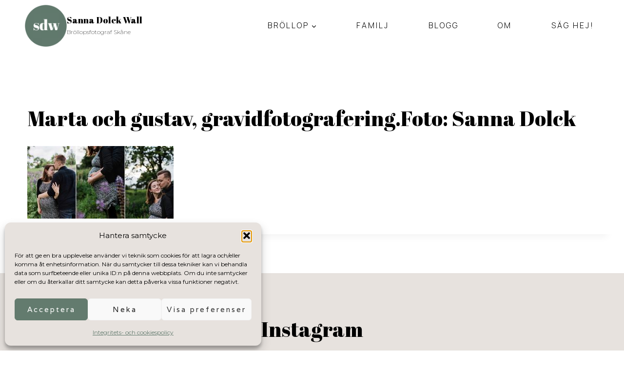

--- FILE ---
content_type: text/html; charset=UTF-8
request_url: https://sannadolckwall.se/gravidfotografering-marta-gustav/marta-och-gustav-gravidfotografering-foto-sanna-dolck-7/
body_size: 26639
content:
<!doctype html>
<html lang="sv-SE" class="no-js" itemtype="https://schema.org/Blog" itemscope>
<head>
	<meta charset="UTF-8">
	<meta name="viewport" content="width=device-width, initial-scale=1, minimum-scale=1">
	<meta name='robots' content='index, follow, max-image-preview:large, max-snippet:-1, max-video-preview:-1' />
<!-- Google tag (gtag.js) consent mode dataLayer added by Site Kit -->
<script id="google_gtagjs-js-consent-mode-data-layer">
window.dataLayer = window.dataLayer || [];function gtag(){dataLayer.push(arguments);}
gtag('consent', 'default', {"ad_personalization":"denied","ad_storage":"denied","ad_user_data":"denied","analytics_storage":"denied","functionality_storage":"denied","security_storage":"denied","personalization_storage":"denied","region":["AT","BE","BG","CH","CY","CZ","DE","DK","EE","ES","FI","FR","GB","GR","HR","HU","IE","IS","IT","LI","LT","LU","LV","MT","NL","NO","PL","PT","RO","SE","SI","SK"],"wait_for_update":500});
window._googlesitekitConsentCategoryMap = {"statistics":["analytics_storage"],"marketing":["ad_storage","ad_user_data","ad_personalization"],"functional":["functionality_storage","security_storage"],"preferences":["personalization_storage"]};
window._googlesitekitConsents = {"ad_personalization":"denied","ad_storage":"denied","ad_user_data":"denied","analytics_storage":"denied","functionality_storage":"denied","security_storage":"denied","personalization_storage":"denied","region":["AT","BE","BG","CH","CY","CZ","DE","DK","EE","ES","FI","FR","GB","GR","HR","HU","IE","IS","IT","LI","LT","LU","LV","MT","NL","NO","PL","PT","RO","SE","SI","SK"],"wait_for_update":500};
</script>
<!-- End Google tag (gtag.js) consent mode dataLayer added by Site Kit -->

	<!-- This site is optimized with the Yoast SEO plugin v26.8 - https://yoast.com/product/yoast-seo-wordpress/ -->
	<title>Marta och gustav, gravidfotografering.Foto: Sanna Dolck &#8226; Sanna Dolck Wall</title>
	<link rel="canonical" href="https://sannadolckwall.se/gravidfotografering-marta-gustav/marta-och-gustav-gravidfotografering-foto-sanna-dolck-7/" />
	<meta property="og:locale" content="sv_SE" />
	<meta property="og:type" content="article" />
	<meta property="og:title" content="Marta och gustav, gravidfotografering.Foto: Sanna Dolck &#8226; Sanna Dolck Wall" />
	<meta property="og:description" content="Gravidfotografering Malmö. Foto: Sanna Dolck" />
	<meta property="og:url" content="https://sannadolckwall.se/gravidfotografering-marta-gustav/marta-och-gustav-gravidfotografering-foto-sanna-dolck-7/" />
	<meta property="og:site_name" content="Sanna Dolck Wall" />
	<meta property="article:publisher" content="https://www.instagram.com/sannadolckwall.se" />
	<meta property="article:modified_time" content="2017-10-19T09:01:16+00:00" />
	<meta property="og:image" content="https://sannadolckwall.se/gravidfotografering-marta-gustav/marta-och-gustav-gravidfotografering-foto-sanna-dolck-7" />
	<meta property="og:image:width" content="1000" />
	<meta property="og:image:height" content="496" />
	<meta property="og:image:type" content="image/jpeg" />
	<meta name="twitter:card" content="summary_large_image" />
	<script type="application/ld+json" class="yoast-schema-graph">{"@context":"https://schema.org","@graph":[{"@type":"WebPage","@id":"https://sannadolckwall.se/gravidfotografering-marta-gustav/marta-och-gustav-gravidfotografering-foto-sanna-dolck-7/","url":"https://sannadolckwall.se/gravidfotografering-marta-gustav/marta-och-gustav-gravidfotografering-foto-sanna-dolck-7/","name":"Marta och gustav, gravidfotografering.Foto: Sanna Dolck &#8226; Sanna Dolck Wall","isPartOf":{"@id":"https://sannadolckwall.se/#website"},"primaryImageOfPage":{"@id":"https://sannadolckwall.se/gravidfotografering-marta-gustav/marta-och-gustav-gravidfotografering-foto-sanna-dolck-7/#primaryimage"},"image":{"@id":"https://sannadolckwall.se/gravidfotografering-marta-gustav/marta-och-gustav-gravidfotografering-foto-sanna-dolck-7/#primaryimage"},"thumbnailUrl":"https://sannadolckwall.se/wp-content/uploads/2017/10/170613_FotografSannaDolck_Malmö_Gravidfoto_MartaGustav_07.jpg","datePublished":"2017-10-19T09:00:53+00:00","dateModified":"2017-10-19T09:01:16+00:00","breadcrumb":{"@id":"https://sannadolckwall.se/gravidfotografering-marta-gustav/marta-och-gustav-gravidfotografering-foto-sanna-dolck-7/#breadcrumb"},"inLanguage":"sv-SE","potentialAction":[{"@type":"ReadAction","target":["https://sannadolckwall.se/gravidfotografering-marta-gustav/marta-och-gustav-gravidfotografering-foto-sanna-dolck-7/"]}]},{"@type":"ImageObject","inLanguage":"sv-SE","@id":"https://sannadolckwall.se/gravidfotografering-marta-gustav/marta-och-gustav-gravidfotografering-foto-sanna-dolck-7/#primaryimage","url":"https://sannadolckwall.se/wp-content/uploads/2017/10/170613_FotografSannaDolck_Malmö_Gravidfoto_MartaGustav_07.jpg","contentUrl":"https://sannadolckwall.se/wp-content/uploads/2017/10/170613_FotografSannaDolck_Malmö_Gravidfoto_MartaGustav_07.jpg","width":1000,"height":496,"caption":"Gravidfotografering Malmö. Foto: Sanna Dolck"},{"@type":"BreadcrumbList","@id":"https://sannadolckwall.se/gravidfotografering-marta-gustav/marta-och-gustav-gravidfotografering-foto-sanna-dolck-7/#breadcrumb","itemListElement":[{"@type":"ListItem","position":1,"name":"Hem","item":"https://sannadolckwall.se/"},{"@type":"ListItem","position":2,"name":"Gravidfotografering Marta &#038; Gustav","item":"https://sannadolckwall.se/gravidfotografering-marta-gustav/"},{"@type":"ListItem","position":3,"name":"Marta och gustav, gravidfotografering.Foto: Sanna Dolck"}]},{"@type":"WebSite","@id":"https://sannadolckwall.se/#website","url":"https://sannadolckwall.se/","name":"Sanna Dolck Wall","description":"Bröllopsfotograf Skåne","publisher":{"@id":"https://sannadolckwall.se/#organization"},"potentialAction":[{"@type":"SearchAction","target":{"@type":"EntryPoint","urlTemplate":"https://sannadolckwall.se/?s={search_term_string}"},"query-input":{"@type":"PropertyValueSpecification","valueRequired":true,"valueName":"search_term_string"}}],"inLanguage":"sv-SE"},{"@type":"Organization","@id":"https://sannadolckwall.se/#organization","name":"Bröllopsfotograf Sanna Dolck Wall","url":"https://sannadolckwall.se/","logo":{"@type":"ImageObject","inLanguage":"sv-SE","@id":"https://sannadolckwall.se/#/schema/logo/image/","url":"https://sannadolckwall.se/wp-content/uploads/2024/10/cropped-Sanna-Dolck-Wall-brollopsfotograf-logga-kopiera-1.png","contentUrl":"https://sannadolckwall.se/wp-content/uploads/2024/10/cropped-Sanna-Dolck-Wall-brollopsfotograf-logga-kopiera-1.png","width":2560,"height":2560,"caption":"Bröllopsfotograf Sanna Dolck Wall"},"image":{"@id":"https://sannadolckwall.se/#/schema/logo/image/"},"sameAs":["https://www.instagram.com/sannadolckwall.se"]}]}</script>
	<!-- / Yoast SEO plugin. -->


<link rel='dns-prefetch' href='//www.googletagmanager.com' />
<link rel="alternate" type="application/rss+xml" title="Sanna Dolck Wall &raquo; Webbflöde" href="https://sannadolckwall.se/feed/" />
<link rel="alternate" type="application/rss+xml" title="Sanna Dolck Wall &raquo; Kommentarsflöde" href="https://sannadolckwall.se/comments/feed/" />
			<script>document.documentElement.classList.remove( 'no-js' );</script>
			<link rel="alternate" type="application/rss+xml" title="Sanna Dolck Wall &raquo; Kommentarsflöde för Marta och gustav, gravidfotografering.Foto: Sanna Dolck" href="https://sannadolckwall.se/gravidfotografering-marta-gustav/marta-och-gustav-gravidfotografering-foto-sanna-dolck-7/feed/" />
<link rel="alternate" title="oEmbed (JSON)" type="application/json+oembed" href="https://sannadolckwall.se/wp-json/oembed/1.0/embed?url=https%3A%2F%2Fsannadolckwall.se%2Fgravidfotografering-marta-gustav%2Fmarta-och-gustav-gravidfotografering-foto-sanna-dolck-7%2F" />
<link rel="alternate" title="oEmbed (XML)" type="text/xml+oembed" href="https://sannadolckwall.se/wp-json/oembed/1.0/embed?url=https%3A%2F%2Fsannadolckwall.se%2Fgravidfotografering-marta-gustav%2Fmarta-och-gustav-gravidfotografering-foto-sanna-dolck-7%2F&#038;format=xml" />
<style id='wp-img-auto-sizes-contain-inline-css'>
img:is([sizes=auto i],[sizes^="auto," i]){contain-intrinsic-size:3000px 1500px}
/*# sourceURL=wp-img-auto-sizes-contain-inline-css */
</style>
<style id='wp-emoji-styles-inline-css'>

	img.wp-smiley, img.emoji {
		display: inline !important;
		border: none !important;
		box-shadow: none !important;
		height: 1em !important;
		width: 1em !important;
		margin: 0 0.07em !important;
		vertical-align: -0.1em !important;
		background: none !important;
		padding: 0 !important;
	}
/*# sourceURL=wp-emoji-styles-inline-css */
</style>
<style id='wp-block-library-inline-css'>
:root{--wp-block-synced-color:#7a00df;--wp-block-synced-color--rgb:122,0,223;--wp-bound-block-color:var(--wp-block-synced-color);--wp-editor-canvas-background:#ddd;--wp-admin-theme-color:#007cba;--wp-admin-theme-color--rgb:0,124,186;--wp-admin-theme-color-darker-10:#006ba1;--wp-admin-theme-color-darker-10--rgb:0,107,160.5;--wp-admin-theme-color-darker-20:#005a87;--wp-admin-theme-color-darker-20--rgb:0,90,135;--wp-admin-border-width-focus:2px}@media (min-resolution:192dpi){:root{--wp-admin-border-width-focus:1.5px}}.wp-element-button{cursor:pointer}:root .has-very-light-gray-background-color{background-color:#eee}:root .has-very-dark-gray-background-color{background-color:#313131}:root .has-very-light-gray-color{color:#eee}:root .has-very-dark-gray-color{color:#313131}:root .has-vivid-green-cyan-to-vivid-cyan-blue-gradient-background{background:linear-gradient(135deg,#00d084,#0693e3)}:root .has-purple-crush-gradient-background{background:linear-gradient(135deg,#34e2e4,#4721fb 50%,#ab1dfe)}:root .has-hazy-dawn-gradient-background{background:linear-gradient(135deg,#faaca8,#dad0ec)}:root .has-subdued-olive-gradient-background{background:linear-gradient(135deg,#fafae1,#67a671)}:root .has-atomic-cream-gradient-background{background:linear-gradient(135deg,#fdd79a,#004a59)}:root .has-nightshade-gradient-background{background:linear-gradient(135deg,#330968,#31cdcf)}:root .has-midnight-gradient-background{background:linear-gradient(135deg,#020381,#2874fc)}:root{--wp--preset--font-size--normal:16px;--wp--preset--font-size--huge:42px}.has-regular-font-size{font-size:1em}.has-larger-font-size{font-size:2.625em}.has-normal-font-size{font-size:var(--wp--preset--font-size--normal)}.has-huge-font-size{font-size:var(--wp--preset--font-size--huge)}.has-text-align-center{text-align:center}.has-text-align-left{text-align:left}.has-text-align-right{text-align:right}.has-fit-text{white-space:nowrap!important}#end-resizable-editor-section{display:none}.aligncenter{clear:both}.items-justified-left{justify-content:flex-start}.items-justified-center{justify-content:center}.items-justified-right{justify-content:flex-end}.items-justified-space-between{justify-content:space-between}.screen-reader-text{border:0;clip-path:inset(50%);height:1px;margin:-1px;overflow:hidden;padding:0;position:absolute;width:1px;word-wrap:normal!important}.screen-reader-text:focus{background-color:#ddd;clip-path:none;color:#444;display:block;font-size:1em;height:auto;left:5px;line-height:normal;padding:15px 23px 14px;text-decoration:none;top:5px;width:auto;z-index:100000}html :where(.has-border-color){border-style:solid}html :where([style*=border-top-color]){border-top-style:solid}html :where([style*=border-right-color]){border-right-style:solid}html :where([style*=border-bottom-color]){border-bottom-style:solid}html :where([style*=border-left-color]){border-left-style:solid}html :where([style*=border-width]){border-style:solid}html :where([style*=border-top-width]){border-top-style:solid}html :where([style*=border-right-width]){border-right-style:solid}html :where([style*=border-bottom-width]){border-bottom-style:solid}html :where([style*=border-left-width]){border-left-style:solid}html :where(img[class*=wp-image-]){height:auto;max-width:100%}:where(figure){margin:0 0 1em}html :where(.is-position-sticky){--wp-admin--admin-bar--position-offset:var(--wp-admin--admin-bar--height,0px)}@media screen and (max-width:600px){html :where(.is-position-sticky){--wp-admin--admin-bar--position-offset:0px}}

/*# sourceURL=wp-block-library-inline-css */
</style><style id='wp-block-heading-inline-css'>
h1:where(.wp-block-heading).has-background,h2:where(.wp-block-heading).has-background,h3:where(.wp-block-heading).has-background,h4:where(.wp-block-heading).has-background,h5:where(.wp-block-heading).has-background,h6:where(.wp-block-heading).has-background{padding:1.25em 2.375em}h1.has-text-align-left[style*=writing-mode]:where([style*=vertical-lr]),h1.has-text-align-right[style*=writing-mode]:where([style*=vertical-rl]),h2.has-text-align-left[style*=writing-mode]:where([style*=vertical-lr]),h2.has-text-align-right[style*=writing-mode]:where([style*=vertical-rl]),h3.has-text-align-left[style*=writing-mode]:where([style*=vertical-lr]),h3.has-text-align-right[style*=writing-mode]:where([style*=vertical-rl]),h4.has-text-align-left[style*=writing-mode]:where([style*=vertical-lr]),h4.has-text-align-right[style*=writing-mode]:where([style*=vertical-rl]),h5.has-text-align-left[style*=writing-mode]:where([style*=vertical-lr]),h5.has-text-align-right[style*=writing-mode]:where([style*=vertical-rl]),h6.has-text-align-left[style*=writing-mode]:where([style*=vertical-lr]),h6.has-text-align-right[style*=writing-mode]:where([style*=vertical-rl]){rotate:180deg}
/*# sourceURL=https://sannadolckwall.se/wp-includes/blocks/heading/style.min.css */
</style>
<style id='wp-block-paragraph-inline-css'>
.is-small-text{font-size:.875em}.is-regular-text{font-size:1em}.is-large-text{font-size:2.25em}.is-larger-text{font-size:3em}.has-drop-cap:not(:focus):first-letter{float:left;font-size:8.4em;font-style:normal;font-weight:100;line-height:.68;margin:.05em .1em 0 0;text-transform:uppercase}body.rtl .has-drop-cap:not(:focus):first-letter{float:none;margin-left:.1em}p.has-drop-cap.has-background{overflow:hidden}:root :where(p.has-background){padding:1.25em 2.375em}:where(p.has-text-color:not(.has-link-color)) a{color:inherit}p.has-text-align-left[style*="writing-mode:vertical-lr"],p.has-text-align-right[style*="writing-mode:vertical-rl"]{rotate:180deg}
/*# sourceURL=https://sannadolckwall.se/wp-includes/blocks/paragraph/style.min.css */
</style>
<style id='global-styles-inline-css'>
:root{--wp--preset--aspect-ratio--square: 1;--wp--preset--aspect-ratio--4-3: 4/3;--wp--preset--aspect-ratio--3-4: 3/4;--wp--preset--aspect-ratio--3-2: 3/2;--wp--preset--aspect-ratio--2-3: 2/3;--wp--preset--aspect-ratio--16-9: 16/9;--wp--preset--aspect-ratio--9-16: 9/16;--wp--preset--color--black: #000000;--wp--preset--color--cyan-bluish-gray: #abb8c3;--wp--preset--color--white: #ffffff;--wp--preset--color--pale-pink: #f78da7;--wp--preset--color--vivid-red: #cf2e2e;--wp--preset--color--luminous-vivid-orange: #ff6900;--wp--preset--color--luminous-vivid-amber: #fcb900;--wp--preset--color--light-green-cyan: #7bdcb5;--wp--preset--color--vivid-green-cyan: #00d084;--wp--preset--color--pale-cyan-blue: #8ed1fc;--wp--preset--color--vivid-cyan-blue: #0693e3;--wp--preset--color--vivid-purple: #9b51e0;--wp--preset--color--theme-palette-1: var(--global-palette1);--wp--preset--color--theme-palette-2: var(--global-palette2);--wp--preset--color--theme-palette-3: var(--global-palette3);--wp--preset--color--theme-palette-4: var(--global-palette4);--wp--preset--color--theme-palette-5: var(--global-palette5);--wp--preset--color--theme-palette-6: var(--global-palette6);--wp--preset--color--theme-palette-7: var(--global-palette7);--wp--preset--color--theme-palette-8: var(--global-palette8);--wp--preset--color--theme-palette-9: var(--global-palette9);--wp--preset--color--theme-palette-10: var(--global-palette10);--wp--preset--color--theme-palette-11: var(--global-palette11);--wp--preset--color--theme-palette-12: var(--global-palette12);--wp--preset--color--theme-palette-13: var(--global-palette13);--wp--preset--color--theme-palette-14: var(--global-palette14);--wp--preset--color--theme-palette-15: var(--global-palette15);--wp--preset--gradient--vivid-cyan-blue-to-vivid-purple: linear-gradient(135deg,rgb(6,147,227) 0%,rgb(155,81,224) 100%);--wp--preset--gradient--light-green-cyan-to-vivid-green-cyan: linear-gradient(135deg,rgb(122,220,180) 0%,rgb(0,208,130) 100%);--wp--preset--gradient--luminous-vivid-amber-to-luminous-vivid-orange: linear-gradient(135deg,rgb(252,185,0) 0%,rgb(255,105,0) 100%);--wp--preset--gradient--luminous-vivid-orange-to-vivid-red: linear-gradient(135deg,rgb(255,105,0) 0%,rgb(207,46,46) 100%);--wp--preset--gradient--very-light-gray-to-cyan-bluish-gray: linear-gradient(135deg,rgb(238,238,238) 0%,rgb(169,184,195) 100%);--wp--preset--gradient--cool-to-warm-spectrum: linear-gradient(135deg,rgb(74,234,220) 0%,rgb(151,120,209) 20%,rgb(207,42,186) 40%,rgb(238,44,130) 60%,rgb(251,105,98) 80%,rgb(254,248,76) 100%);--wp--preset--gradient--blush-light-purple: linear-gradient(135deg,rgb(255,206,236) 0%,rgb(152,150,240) 100%);--wp--preset--gradient--blush-bordeaux: linear-gradient(135deg,rgb(254,205,165) 0%,rgb(254,45,45) 50%,rgb(107,0,62) 100%);--wp--preset--gradient--luminous-dusk: linear-gradient(135deg,rgb(255,203,112) 0%,rgb(199,81,192) 50%,rgb(65,88,208) 100%);--wp--preset--gradient--pale-ocean: linear-gradient(135deg,rgb(255,245,203) 0%,rgb(182,227,212) 50%,rgb(51,167,181) 100%);--wp--preset--gradient--electric-grass: linear-gradient(135deg,rgb(202,248,128) 0%,rgb(113,206,126) 100%);--wp--preset--gradient--midnight: linear-gradient(135deg,rgb(2,3,129) 0%,rgb(40,116,252) 100%);--wp--preset--font-size--small: var(--global-font-size-small);--wp--preset--font-size--medium: var(--global-font-size-medium);--wp--preset--font-size--large: var(--global-font-size-large);--wp--preset--font-size--x-large: 42px;--wp--preset--font-size--larger: var(--global-font-size-larger);--wp--preset--font-size--xxlarge: var(--global-font-size-xxlarge);--wp--preset--spacing--20: 0.44rem;--wp--preset--spacing--30: 0.67rem;--wp--preset--spacing--40: 1rem;--wp--preset--spacing--50: 1.5rem;--wp--preset--spacing--60: 2.25rem;--wp--preset--spacing--70: 3.38rem;--wp--preset--spacing--80: 5.06rem;--wp--preset--shadow--natural: 6px 6px 9px rgba(0, 0, 0, 0.2);--wp--preset--shadow--deep: 12px 12px 50px rgba(0, 0, 0, 0.4);--wp--preset--shadow--sharp: 6px 6px 0px rgba(0, 0, 0, 0.2);--wp--preset--shadow--outlined: 6px 6px 0px -3px rgb(255, 255, 255), 6px 6px rgb(0, 0, 0);--wp--preset--shadow--crisp: 6px 6px 0px rgb(0, 0, 0);}:where(.is-layout-flex){gap: 0.5em;}:where(.is-layout-grid){gap: 0.5em;}body .is-layout-flex{display: flex;}.is-layout-flex{flex-wrap: wrap;align-items: center;}.is-layout-flex > :is(*, div){margin: 0;}body .is-layout-grid{display: grid;}.is-layout-grid > :is(*, div){margin: 0;}:where(.wp-block-columns.is-layout-flex){gap: 2em;}:where(.wp-block-columns.is-layout-grid){gap: 2em;}:where(.wp-block-post-template.is-layout-flex){gap: 1.25em;}:where(.wp-block-post-template.is-layout-grid){gap: 1.25em;}.has-black-color{color: var(--wp--preset--color--black) !important;}.has-cyan-bluish-gray-color{color: var(--wp--preset--color--cyan-bluish-gray) !important;}.has-white-color{color: var(--wp--preset--color--white) !important;}.has-pale-pink-color{color: var(--wp--preset--color--pale-pink) !important;}.has-vivid-red-color{color: var(--wp--preset--color--vivid-red) !important;}.has-luminous-vivid-orange-color{color: var(--wp--preset--color--luminous-vivid-orange) !important;}.has-luminous-vivid-amber-color{color: var(--wp--preset--color--luminous-vivid-amber) !important;}.has-light-green-cyan-color{color: var(--wp--preset--color--light-green-cyan) !important;}.has-vivid-green-cyan-color{color: var(--wp--preset--color--vivid-green-cyan) !important;}.has-pale-cyan-blue-color{color: var(--wp--preset--color--pale-cyan-blue) !important;}.has-vivid-cyan-blue-color{color: var(--wp--preset--color--vivid-cyan-blue) !important;}.has-vivid-purple-color{color: var(--wp--preset--color--vivid-purple) !important;}.has-black-background-color{background-color: var(--wp--preset--color--black) !important;}.has-cyan-bluish-gray-background-color{background-color: var(--wp--preset--color--cyan-bluish-gray) !important;}.has-white-background-color{background-color: var(--wp--preset--color--white) !important;}.has-pale-pink-background-color{background-color: var(--wp--preset--color--pale-pink) !important;}.has-vivid-red-background-color{background-color: var(--wp--preset--color--vivid-red) !important;}.has-luminous-vivid-orange-background-color{background-color: var(--wp--preset--color--luminous-vivid-orange) !important;}.has-luminous-vivid-amber-background-color{background-color: var(--wp--preset--color--luminous-vivid-amber) !important;}.has-light-green-cyan-background-color{background-color: var(--wp--preset--color--light-green-cyan) !important;}.has-vivid-green-cyan-background-color{background-color: var(--wp--preset--color--vivid-green-cyan) !important;}.has-pale-cyan-blue-background-color{background-color: var(--wp--preset--color--pale-cyan-blue) !important;}.has-vivid-cyan-blue-background-color{background-color: var(--wp--preset--color--vivid-cyan-blue) !important;}.has-vivid-purple-background-color{background-color: var(--wp--preset--color--vivid-purple) !important;}.has-black-border-color{border-color: var(--wp--preset--color--black) !important;}.has-cyan-bluish-gray-border-color{border-color: var(--wp--preset--color--cyan-bluish-gray) !important;}.has-white-border-color{border-color: var(--wp--preset--color--white) !important;}.has-pale-pink-border-color{border-color: var(--wp--preset--color--pale-pink) !important;}.has-vivid-red-border-color{border-color: var(--wp--preset--color--vivid-red) !important;}.has-luminous-vivid-orange-border-color{border-color: var(--wp--preset--color--luminous-vivid-orange) !important;}.has-luminous-vivid-amber-border-color{border-color: var(--wp--preset--color--luminous-vivid-amber) !important;}.has-light-green-cyan-border-color{border-color: var(--wp--preset--color--light-green-cyan) !important;}.has-vivid-green-cyan-border-color{border-color: var(--wp--preset--color--vivid-green-cyan) !important;}.has-pale-cyan-blue-border-color{border-color: var(--wp--preset--color--pale-cyan-blue) !important;}.has-vivid-cyan-blue-border-color{border-color: var(--wp--preset--color--vivid-cyan-blue) !important;}.has-vivid-purple-border-color{border-color: var(--wp--preset--color--vivid-purple) !important;}.has-vivid-cyan-blue-to-vivid-purple-gradient-background{background: var(--wp--preset--gradient--vivid-cyan-blue-to-vivid-purple) !important;}.has-light-green-cyan-to-vivid-green-cyan-gradient-background{background: var(--wp--preset--gradient--light-green-cyan-to-vivid-green-cyan) !important;}.has-luminous-vivid-amber-to-luminous-vivid-orange-gradient-background{background: var(--wp--preset--gradient--luminous-vivid-amber-to-luminous-vivid-orange) !important;}.has-luminous-vivid-orange-to-vivid-red-gradient-background{background: var(--wp--preset--gradient--luminous-vivid-orange-to-vivid-red) !important;}.has-very-light-gray-to-cyan-bluish-gray-gradient-background{background: var(--wp--preset--gradient--very-light-gray-to-cyan-bluish-gray) !important;}.has-cool-to-warm-spectrum-gradient-background{background: var(--wp--preset--gradient--cool-to-warm-spectrum) !important;}.has-blush-light-purple-gradient-background{background: var(--wp--preset--gradient--blush-light-purple) !important;}.has-blush-bordeaux-gradient-background{background: var(--wp--preset--gradient--blush-bordeaux) !important;}.has-luminous-dusk-gradient-background{background: var(--wp--preset--gradient--luminous-dusk) !important;}.has-pale-ocean-gradient-background{background: var(--wp--preset--gradient--pale-ocean) !important;}.has-electric-grass-gradient-background{background: var(--wp--preset--gradient--electric-grass) !important;}.has-midnight-gradient-background{background: var(--wp--preset--gradient--midnight) !important;}.has-small-font-size{font-size: var(--wp--preset--font-size--small) !important;}.has-medium-font-size{font-size: var(--wp--preset--font-size--medium) !important;}.has-large-font-size{font-size: var(--wp--preset--font-size--large) !important;}.has-x-large-font-size{font-size: var(--wp--preset--font-size--x-large) !important;}
/*# sourceURL=global-styles-inline-css */
</style>

<style id='classic-theme-styles-inline-css'>
/*! This file is auto-generated */
.wp-block-button__link{color:#fff;background-color:#32373c;border-radius:9999px;box-shadow:none;text-decoration:none;padding:calc(.667em + 2px) calc(1.333em + 2px);font-size:1.125em}.wp-block-file__button{background:#32373c;color:#fff;text-decoration:none}
/*# sourceURL=/wp-includes/css/classic-themes.min.css */
</style>
<link rel='stylesheet' id='cmplz-general-css' href='https://usercontent.one/wp/sannadolckwall.se/wp-content/plugins/complianz-gdpr/assets/css/cookieblocker.min.css?ver=1768386343' media='all' />
<link rel='stylesheet' id='kadence-global-css' href='https://usercontent.one/wp/sannadolckwall.se/wp-content/themes/kadence/assets/css/global.min.css?ver=1.4.3' media='all' />
<style id='kadence-global-inline-css'>
/* Kadence Base CSS */
:root{--global-palette1:#637b6e;--global-palette2:#e7e2de;--global-palette3:#000000;--global-palette4:#000000;--global-palette5:#000000;--global-palette6:#cccccc;--global-palette7:#e7e2de;--global-palette8:#e7e2de;--global-palette9:#ffffff;--global-palette10:oklch(from var(--global-palette1) calc(l + 0.10 * (1 - l)) calc(c * 1.00) calc(h + 180) / 100%);--global-palette11:#13612e;--global-palette12:#1159af;--global-palette13:#b82105;--global-palette14:#f7630c;--global-palette15:#f5a524;--global-palette9rgb:255, 255, 255;--global-palette-highlight:var(--global-palette1);--global-palette-highlight-alt:var(--global-palette7);--global-palette-highlight-alt2:var(--global-palette9);--global-palette-btn-bg:var(--global-palette1);--global-palette-btn-bg-hover:rgba(99,123,110,0.47);--global-palette-btn:var(--global-palette9);--global-palette-btn-hover:rgba(0,0,0,0.63);--global-palette-btn-sec-bg:var(--global-palette7);--global-palette-btn-sec-bg-hover:var(--global-palette2);--global-palette-btn-sec:var(--global-palette3);--global-palette-btn-sec-hover:var(--global-palette9);--global-body-font-family:Montserrat, sans-serif;--global-heading-font-family:'Abril Fatface', cursive;--global-primary-nav-font-family:Manrope, sans-serif;--global-fallback-font:sans-serif;--global-display-fallback-font:sans-serif;--global-content-width:1290px;--global-content-wide-width:calc(1290px + 230px);--global-content-narrow-width:842px;--global-content-edge-padding:1.5rem;--global-content-boxed-padding:2rem;--global-calc-content-width:calc(1290px - var(--global-content-edge-padding) - var(--global-content-edge-padding) );--wp--style--global--content-size:var(--global-calc-content-width);}.wp-site-blocks{--global-vw:calc( 100vw - ( 0.5 * var(--scrollbar-offset)));}body{background:var(--global-palette9);}body, input, select, optgroup, textarea{font-style:normal;font-weight:normal;font-size:17px;line-height:1.6;font-family:var(--global-body-font-family);color:var(--global-palette4);}.content-bg, body.content-style-unboxed .site{background:var(--global-palette9);}h1,h2,h3,h4,h5,h6{font-family:var(--global-heading-font-family);}h1{font-style:normal;font-weight:400;font-size:2.5em;line-height:1.2;color:var(--global-palette3);}h2{font-style:normal;font-weight:normal;font-size:2em;line-height:1;color:var(--global-palette3);}h3{font-style:normal;font-weight:normal;font-size:2em;line-height:1;font-family:Montserrat, sans-serif;color:var(--global-palette3);}h4{font-style:normal;font-weight:400;font-size:22px;line-height:1.2;color:var(--global-palette4);}h5{font-style:normal;font-weight:normal;font-size:18px;line-height:1.2;font-family:Manrope, sans-serif;color:var(--global-palette4);}h6{font-style:normal;font-weight:normal;font-size:18px;line-height:1.2;font-family:Manrope, sans-serif;color:var(--global-palette5);}@media all and (max-width: 767px){h2{font-size:1.7em;}h5{line-height:1.5;}}.entry-hero .kadence-breadcrumbs{max-width:1290px;}.site-container, .site-header-row-layout-contained, .site-footer-row-layout-contained, .entry-hero-layout-contained, .comments-area, .alignfull > .wp-block-cover__inner-container, .alignwide > .wp-block-cover__inner-container{max-width:var(--global-content-width);}.content-width-narrow .content-container.site-container, .content-width-narrow .hero-container.site-container{max-width:var(--global-content-narrow-width);}@media all and (min-width: 1520px){.wp-site-blocks .content-container  .alignwide{margin-left:-115px;margin-right:-115px;width:unset;max-width:unset;}}@media all and (min-width: 1102px){.content-width-narrow .wp-site-blocks .content-container .alignwide{margin-left:-130px;margin-right:-130px;width:unset;max-width:unset;}}.content-style-boxed .wp-site-blocks .entry-content .alignwide{margin-left:calc( -1 * var( --global-content-boxed-padding ) );margin-right:calc( -1 * var( --global-content-boxed-padding ) );}.content-area{margin-top:5rem;margin-bottom:5rem;}@media all and (max-width: 1024px){.content-area{margin-top:3rem;margin-bottom:3rem;}}@media all and (max-width: 767px){.content-area{margin-top:2rem;margin-bottom:2rem;}}@media all and (max-width: 1024px){:root{--global-content-boxed-padding:2rem;}}@media all and (max-width: 767px){:root{--global-content-boxed-padding:1.5rem;}}.entry-content-wrap{padding:2rem;}@media all and (max-width: 1024px){.entry-content-wrap{padding:2rem;}}@media all and (max-width: 767px){.entry-content-wrap{padding:1.5rem;}}.entry.single-entry{box-shadow:0px 15px 15px -10px rgba(0,0,0,0.05);}.entry.loop-entry{box-shadow:0px 15px 15px -10px rgba(0,0,0,0.05);}.loop-entry .entry-content-wrap{padding:2rem;}@media all and (max-width: 1024px){.loop-entry .entry-content-wrap{padding:2rem;}}@media all and (max-width: 767px){.loop-entry .entry-content-wrap{padding:1.5rem;}}button, .button, .wp-block-button__link, input[type="button"], input[type="reset"], input[type="submit"], .fl-button, .elementor-button-wrapper .elementor-button, .wc-block-components-checkout-place-order-button, .wc-block-cart__submit{font-style:normal;font-weight:normal;font-size:14px;letter-spacing:3px;font-family:Varela, sans-serif;border-radius:2px;padding:15px 29px 15px 29px;border:0px solid currentColor;border-color:var(--global-palette1);box-shadow:0px 0px 0px -7px rgba(0,0,0,0);}.wp-block-button.is-style-outline .wp-block-button__link{padding:15px 29px 15px 29px;}button:hover, button:focus, button:active, .button:hover, .button:focus, .button:active, .wp-block-button__link:hover, .wp-block-button__link:focus, .wp-block-button__link:active, input[type="button"]:hover, input[type="button"]:focus, input[type="button"]:active, input[type="reset"]:hover, input[type="reset"]:focus, input[type="reset"]:active, input[type="submit"]:hover, input[type="submit"]:focus, input[type="submit"]:active, .elementor-button-wrapper .elementor-button:hover, .elementor-button-wrapper .elementor-button:focus, .elementor-button-wrapper .elementor-button:active, .wc-block-cart__submit:hover{border-color:var(--global-palette1);box-shadow:0px 15px 25px -7px rgba(0,0,0,0);}.kb-button.kb-btn-global-outline.kb-btn-global-inherit{padding-top:calc(15px - 2px);padding-right:calc(29px - 2px);padding-bottom:calc(15px - 2px);padding-left:calc(29px - 2px);}@media all and (max-width: 1024px){button, .button, .wp-block-button__link, input[type="button"], input[type="reset"], input[type="submit"], .fl-button, .elementor-button-wrapper .elementor-button, .wc-block-components-checkout-place-order-button, .wc-block-cart__submit{border-color:var(--global-palette1);}}@media all and (max-width: 767px){button, .button, .wp-block-button__link, input[type="button"], input[type="reset"], input[type="submit"], .fl-button, .elementor-button-wrapper .elementor-button, .wc-block-components-checkout-place-order-button, .wc-block-cart__submit{border-color:var(--global-palette1);}}button.button-style-secondary, .button.button-style-secondary, .wp-block-button__link.button-style-secondary, input[type="button"].button-style-secondary, input[type="reset"].button-style-secondary, input[type="submit"].button-style-secondary, .fl-button.button-style-secondary, .elementor-button-wrapper .elementor-button.button-style-secondary, .wc-block-components-checkout-place-order-button.button-style-secondary, .wc-block-cart__submit.button-style-secondary{font-style:normal;font-weight:normal;font-size:14px;letter-spacing:3px;font-family:Varela, sans-serif;}@media all and (min-width: 1025px){.transparent-header .entry-hero .entry-hero-container-inner{padding-top:105px;}}@media all and (max-width: 1024px){.mobile-transparent-header .entry-hero .entry-hero-container-inner{padding-top:105px;}}@media all and (max-width: 767px){.mobile-transparent-header .entry-hero .entry-hero-container-inner{padding-top:70px;}}#kt-scroll-up-reader, #kt-scroll-up{border:1px none currentColor;border-radius:0px 0px 0px 0px;background:var(--global-palette1);border-color:currentColor;bottom:20px;font-size:1.2em;padding:0.51 0.51 0.51 0.51;}#kt-scroll-up-reader.scroll-up-side-right, #kt-scroll-up.scroll-up-side-right{right:20px;}#kt-scroll-up-reader.scroll-up-side-left, #kt-scroll-up.scroll-up-side-left{left:20px;}.entry-author-style-center{padding-top:var(--global-md-spacing);border-top:1px solid var(--global-gray-500);}.entry-author-style-center .entry-author-avatar, .entry-meta .author-avatar{display:none;}.entry-author-style-normal .entry-author-profile{padding-left:0px;}#comments .comment-meta{margin-left:0px;}
/* Kadence Header CSS */
@media all and (max-width: 1024px){.mobile-transparent-header #masthead{position:absolute;left:0px;right:0px;z-index:100;}.kadence-scrollbar-fixer.mobile-transparent-header #masthead{right:var(--scrollbar-offset,0);}.mobile-transparent-header #masthead, .mobile-transparent-header .site-top-header-wrap .site-header-row-container-inner, .mobile-transparent-header .site-main-header-wrap .site-header-row-container-inner, .mobile-transparent-header .site-bottom-header-wrap .site-header-row-container-inner{background:transparent;}.site-header-row-tablet-layout-fullwidth, .site-header-row-tablet-layout-standard{padding:0px;}}@media all and (min-width: 1025px){.transparent-header #masthead{position:absolute;left:0px;right:0px;z-index:100;}.transparent-header.kadence-scrollbar-fixer #masthead{right:var(--scrollbar-offset,0);}.transparent-header #masthead, .transparent-header .site-top-header-wrap .site-header-row-container-inner, .transparent-header .site-main-header-wrap .site-header-row-container-inner, .transparent-header .site-bottom-header-wrap .site-header-row-container-inner{background:transparent;}}.site-branding a.brand img{max-width:86px;}.site-branding a.brand img.svg-logo-image{width:86px;}@media all and (max-width: 767px){.site-branding a.brand img{max-width:82px;}.site-branding a.brand img.svg-logo-image{width:82px;}}.site-branding{padding:0px 0px 0px 0px;}@media all and (max-width: 767px){.site-branding{padding:30px 0px 30px 0px;}}.site-branding .site-title{font-style:normal;font-weight:normal;font-size:18px;line-height:1.2;letter-spacing:0px;font-family:'Abril Fatface', var(--global-display-fallback-font);text-transform:none;color:var(--global-palette3);}.site-branding .site-description{font-style:normal;font-weight:200;font-size:12px;line-height:1.4;letter-spacing:0em;font-family:Montserrat, sans-serif;text-transform:capitalize;color:var(--global-palette5);}#masthead, #masthead .kadence-sticky-header.item-is-fixed:not(.item-at-start):not(.site-header-row-container):not(.site-main-header-wrap), #masthead .kadence-sticky-header.item-is-fixed:not(.item-at-start) > .site-header-row-container-inner{background:var(--global-palette9);}.site-main-header-inner-wrap{min-height:105px;}@media all and (max-width: 767px){.site-main-header-inner-wrap{min-height:70px;}}.site-main-header-wrap .site-header-row-container-inner>.site-container{padding:0em 3em 0em 3em;}.site-main-header-wrap.site-header-row-container.site-header-focus-item.site-header-row-layout-standard.kadence-sticky-header.item-is-fixed.item-is-stuck, .site-header-upper-inner-wrap.kadence-sticky-header.item-is-fixed.item-is-stuck, .site-header-inner-wrap.kadence-sticky-header.item-is-fixed.item-is-stuck, .site-top-header-wrap.site-header-row-container.site-header-focus-item.site-header-row-layout-standard.kadence-sticky-header.item-is-fixed.item-is-stuck, .site-bottom-header-wrap.site-header-row-container.site-header-focus-item.site-header-row-layout-standard.kadence-sticky-header.item-is-fixed.item-is-stuck{box-shadow:0px 0px 0px 0px rgba(0,0,0,0);}.header-navigation[class*="header-navigation-style-underline"] .header-menu-container.primary-menu-container>ul>li>a:after{width:calc( 100% - 1.2em);}.main-navigation .primary-menu-container > ul > li.menu-item > a{padding-left:calc(1.2em / 2);padding-right:calc(1.2em / 2);padding-top:0.6em;padding-bottom:0.6em;color:var(--global-palette5);}.main-navigation .primary-menu-container > ul > li.menu-item .dropdown-nav-special-toggle{right:calc(1.2em / 2);}.main-navigation .primary-menu-container > ul li.menu-item > a{font-style:normal;font-weight:300;font-size:16px;letter-spacing:3px;font-family:var(--global-primary-nav-font-family);text-transform:uppercase;}.main-navigation .primary-menu-container > ul > li.menu-item > a:hover{color:var(--global-palette-highlight);}.main-navigation .primary-menu-container > ul > li.menu-item.current-menu-item > a{color:var(--global-palette3);}.header-navigation .header-menu-container ul ul.sub-menu, .header-navigation .header-menu-container ul ul.submenu{background:var(--global-palette1);box-shadow:0px 2px 13px 0px rgba(0,0,0,0);}.header-navigation .header-menu-container ul ul li.menu-item, .header-menu-container ul.menu > li.kadence-menu-mega-enabled > ul > li.menu-item > a{border-bottom:0px solid var(--global-palette9);border-radius:0px 0px 0px 0px;}.header-navigation .header-menu-container ul ul li.menu-item > a{width:220px;padding-top:0.8em;padding-bottom:0.8em;color:var(--global-palette9);font-style:normal;font-weight:300;font-size:14px;letter-spacing:1px;font-family:Montserrat, sans-serif;text-transform:capitalize;}.header-navigation .header-menu-container ul ul li.menu-item > a:hover{color:var(--global-palette1);background:var(--global-palette7);border-radius:0px 0px 0px 0px;}.header-navigation .header-menu-container ul ul li.menu-item.current-menu-item > a{color:var(--global-palette1);background:var(--global-palette7);border-radius:0px 0px 0px 0px;}.mobile-toggle-open-container .menu-toggle-open, .mobile-toggle-open-container .menu-toggle-open:focus{color:var(--global-palette5);padding:0.4em 0.6em 0.4em 0.6em;font-size:14px;}.mobile-toggle-open-container .menu-toggle-open.menu-toggle-style-bordered{border:1px solid currentColor;}.mobile-toggle-open-container .menu-toggle-open .menu-toggle-icon{font-size:20px;}.mobile-toggle-open-container .menu-toggle-open:hover, .mobile-toggle-open-container .menu-toggle-open:focus-visible{color:var(--global-palette-highlight);}.mobile-navigation ul li{font-style:normal;font-weight:normal;font-size:14px;letter-spacing:3px;font-family:Varela, sans-serif;text-transform:uppercase;}.mobile-navigation ul li a{padding-top:1.22em;padding-bottom:1.22em;}.mobile-navigation ul li > a, .mobile-navigation ul li.menu-item-has-children > .drawer-nav-drop-wrap{background:var(--global-palette1);color:var(--global-palette9);}.mobile-navigation ul li > a:hover, .mobile-navigation ul li.menu-item-has-children > .drawer-nav-drop-wrap:hover{background:var(--global-palette1);color:var(--global-palette9);}.mobile-navigation ul li.current-menu-item > a, .mobile-navigation ul li.current-menu-item.menu-item-has-children > .drawer-nav-drop-wrap{background:var(--global-palette1);color:var(--global-palette9);}.mobile-navigation ul li.menu-item-has-children .drawer-nav-drop-wrap, .mobile-navigation ul li:not(.menu-item-has-children) a{border-bottom:1px solid var(--global-palette9);}.mobile-navigation:not(.drawer-navigation-parent-toggle-true) ul li.menu-item-has-children .drawer-nav-drop-wrap button{border-left:1px solid var(--global-palette9);}#mobile-drawer .drawer-inner, #mobile-drawer.popup-drawer-layout-fullwidth.popup-drawer-animation-slice .pop-portion-bg, #mobile-drawer.popup-drawer-layout-fullwidth.popup-drawer-animation-slice.pop-animated.show-drawer .drawer-inner{background:var(--global-palette7);}@media all and (max-width: 1024px){#mobile-drawer .drawer-inner, #mobile-drawer.popup-drawer-layout-fullwidth.popup-drawer-animation-slice .pop-portion-bg, #mobile-drawer.popup-drawer-layout-fullwidth.popup-drawer-animation-slice.pop-animated.show-drawer .drawer-inner{background:var(--global-palette7);}}@media all and (max-width: 767px){#mobile-drawer .drawer-inner, #mobile-drawer.popup-drawer-layout-fullwidth.popup-drawer-animation-slice .pop-portion-bg, #mobile-drawer.popup-drawer-layout-fullwidth.popup-drawer-animation-slice.pop-animated.show-drawer .drawer-inner{background:var(--global-palette9);}}#mobile-drawer .drawer-header .drawer-toggle{padding:0.6em 0.15em 0.6em 0.15em;font-size:24px;}#mobile-drawer .drawer-header .drawer-toggle, #mobile-drawer .drawer-header .drawer-toggle:focus{color:var(--global-palette1);}
/* Kadence Footer CSS */
#colophon{background:var(--global-palette7);}.site-middle-footer-inner-wrap{padding-top:59px;padding-bottom:100px;grid-column-gap:90px;grid-row-gap:90px;}.site-middle-footer-inner-wrap .widget{margin-bottom:30px;}.site-middle-footer-inner-wrap .site-footer-section:not(:last-child):after{right:calc(-90px / 2);}@media all and (max-width: 1024px){.site-middle-footer-inner-wrap{padding-top:76px;padding-bottom:10px;grid-column-gap:25px;grid-row-gap:25px;}.site-middle-footer-inner-wrap .site-footer-section:not(:last-child):after{right:calc(-25px / 2);}}@media all and (max-width: 767px){.site-middle-footer-inner-wrap{padding-top:0px;}}.site-bottom-footer-inner-wrap{padding-top:30px;padding-bottom:30px;grid-column-gap:30px;}.site-bottom-footer-inner-wrap .widget{margin-bottom:30px;}.site-bottom-footer-inner-wrap .site-footer-section:not(:last-child):after{right:calc(-30px / 2);}#colophon .footer-html{font-style:normal;font-size:12px;}
/*# sourceURL=kadence-global-inline-css */
</style>
<link rel='stylesheet' id='kadence-simplelightbox-css-css' href='https://usercontent.one/wp/sannadolckwall.se/wp-content/themes/kadence/assets/css/simplelightbox.min.css?ver=1.4.3' media='all' />
<link rel='stylesheet' id='kadence-header-css' href='https://usercontent.one/wp/sannadolckwall.se/wp-content/themes/kadence/assets/css/header.min.css?ver=1.4.3' media='all' />
<link rel='stylesheet' id='kadence-content-css' href='https://usercontent.one/wp/sannadolckwall.se/wp-content/themes/kadence/assets/css/content.min.css?ver=1.4.3' media='all' />
<link rel='stylesheet' id='kadence-footer-css' href='https://usercontent.one/wp/sannadolckwall.se/wp-content/themes/kadence/assets/css/footer.min.css?ver=1.4.3' media='all' />
<link rel='stylesheet' id='freya_kadence-style-css' href='https://usercontent.one/wp/sannadolckwall.se/wp-content/themes/freya-kadence/style.css?ver=1.0' media='all' />
<style id='kadence-blocks-global-variables-inline-css'>
:root {--global-kb-font-size-sm:clamp(0.8rem, 0.73rem + 0.217vw, 0.9rem);--global-kb-font-size-md:clamp(1.1rem, 0.995rem + 0.326vw, 1.25rem);--global-kb-font-size-lg:clamp(1.75rem, 1.576rem + 0.543vw, 2rem);--global-kb-font-size-xl:clamp(2.25rem, 1.728rem + 1.63vw, 3rem);--global-kb-font-size-xxl:clamp(2.5rem, 1.456rem + 3.26vw, 4rem);--global-kb-font-size-xxxl:clamp(2.75rem, 0.489rem + 7.065vw, 6rem);}
/*# sourceURL=kadence-blocks-global-variables-inline-css */
</style>

<!-- Kodblock för ”Google-tagg (gtag.js)” tillagt av Site Kit -->
<!-- Kodblock för ”Google Analytics” tillagt av Site Kit -->
<script src="https://www.googletagmanager.com/gtag/js?id=GT-MQJR93G" id="google_gtagjs-js" async></script>
<script id="google_gtagjs-js-after">
window.dataLayer = window.dataLayer || [];function gtag(){dataLayer.push(arguments);}
gtag("set","linker",{"domains":["sannadolckwall.se"]});
gtag("js", new Date());
gtag("set", "developer_id.dZTNiMT", true);
gtag("config", "GT-MQJR93G", {"googlesitekit_post_type":"attachment"});
//# sourceURL=google_gtagjs-js-after
</script>
<link rel="https://api.w.org/" href="https://sannadolckwall.se/wp-json/" /><link rel="alternate" title="JSON" type="application/json" href="https://sannadolckwall.se/wp-json/wp/v2/media/2926" /><link rel="EditURI" type="application/rsd+xml" title="RSD" href="https://sannadolckwall.se/xmlrpc.php?rsd" />
<meta name="generator" content="WordPress 6.9" />
<link rel='shortlink' href='https://sannadolckwall.se/?p=2926' />
<meta name="generator" content="Site Kit by Google 1.171.0" /><style>[class*=" icon-oc-"],[class^=icon-oc-]{speak:none;font-style:normal;font-weight:400;font-variant:normal;text-transform:none;line-height:1;-webkit-font-smoothing:antialiased;-moz-osx-font-smoothing:grayscale}.icon-oc-one-com-white-32px-fill:before{content:"901"}.icon-oc-one-com:before{content:"900"}#one-com-icon,.toplevel_page_onecom-wp .wp-menu-image{speak:none;display:flex;align-items:center;justify-content:center;text-transform:none;line-height:1;-webkit-font-smoothing:antialiased;-moz-osx-font-smoothing:grayscale}.onecom-wp-admin-bar-item>a,.toplevel_page_onecom-wp>.wp-menu-name{font-size:16px;font-weight:400;line-height:1}.toplevel_page_onecom-wp>.wp-menu-name img{width:69px;height:9px;}.wp-submenu-wrap.wp-submenu>.wp-submenu-head>img{width:88px;height:auto}.onecom-wp-admin-bar-item>a img{height:7px!important}.onecom-wp-admin-bar-item>a img,.toplevel_page_onecom-wp>.wp-menu-name img{opacity:.8}.onecom-wp-admin-bar-item.hover>a img,.toplevel_page_onecom-wp.wp-has-current-submenu>.wp-menu-name img,li.opensub>a.toplevel_page_onecom-wp>.wp-menu-name img{opacity:1}#one-com-icon:before,.onecom-wp-admin-bar-item>a:before,.toplevel_page_onecom-wp>.wp-menu-image:before{content:'';position:static!important;background-color:rgba(240,245,250,.4);border-radius:102px;width:18px;height:18px;padding:0!important}.onecom-wp-admin-bar-item>a:before{width:14px;height:14px}.onecom-wp-admin-bar-item.hover>a:before,.toplevel_page_onecom-wp.opensub>a>.wp-menu-image:before,.toplevel_page_onecom-wp.wp-has-current-submenu>.wp-menu-image:before{background-color:#76b82a}.onecom-wp-admin-bar-item>a{display:inline-flex!important;align-items:center;justify-content:center}#one-com-logo-wrapper{font-size:4em}#one-com-icon{vertical-align:middle}.imagify-welcome{display:none !important;}</style><!-- Google tag (gtag.js) -->
<script type="text/plain" data-service="google-analytics" data-category="statistics" async data-cmplz-src="https://www.googletagmanager.com/gtag/js?id=AW-820787856"></script>
<script>
  window.dataLayer = window.dataLayer || [];
  function gtag(){dataLayer.push(arguments);}
  gtag('js', new Date());
  gtag('config', 'AW-820787856');
</script>
			<style>.cmplz-hidden {
					display: none !important;
				}</style>
<!-- WordPress Facebook Integration Begin -->
<!-- Facebook Pixel Code -->
<script>
!function(f,b,e,v,n,t,s){if(f.fbq)return;n=f.fbq=function(){n.callMethod?
n.callMethod.apply(n,arguments):n.queue.push(arguments)};if(!f._fbq)f._fbq=n;
n.push=n;n.loaded=!0;n.version='2.0';n.queue=[];t=b.createElement(e);t.async=!0;
t.src=v;s=b.getElementsByTagName(e)[0];s.parentNode.insertBefore(t,s)}(window,
document,'script','https://connect.facebook.net/en_US/fbevents.js');
fbq('init', '733425390161319', {}, {
    "agent": "wordpress-6.9-1.6.0"
});

fbq('track', 'PageView', {
    "source": "wordpress",
    "version": "6.9",
    "pluginVersion": "1.6.0"
});
</script>
<!-- DO NOT MODIFY -->
<!-- End Facebook Pixel Code -->
<!-- WordPress Facebook Integration end -->
      
<!-- Facebook Pixel Code -->
<noscript>
<img height="1" width="1" style="display:none"
src="https://www.facebook.com/tr?id=733425390161319&ev=PageView&noscript=1"/>
</noscript>
<!-- DO NOT MODIFY -->
<!-- End Facebook Pixel Code -->
    <link rel='stylesheet' id='kadence-fonts-gfonts-css' href='https://fonts.googleapis.com/css?family=Montserrat:regular,700,200,300%7CAbril%20Fatface:regular%7CManrope:300,regular%7CVarela:regular&#038;display=swap' media='all' />
<link rel="icon" href="https://usercontent.one/wp/sannadolckwall.se/wp-content/uploads/2024/10/cropped-cropped-Sanna-Dolck-Wall-brollopsfotograf-logga-kopiera-1-32x32.png" sizes="32x32" />
<link rel="icon" href="https://usercontent.one/wp/sannadolckwall.se/wp-content/uploads/2024/10/cropped-cropped-Sanna-Dolck-Wall-brollopsfotograf-logga-kopiera-1-192x192.png" sizes="192x192" />
<link rel="apple-touch-icon" href="https://usercontent.one/wp/sannadolckwall.se/wp-content/uploads/2024/10/cropped-cropped-Sanna-Dolck-Wall-brollopsfotograf-logga-kopiera-1-180x180.png" />
<meta name="msapplication-TileImage" content="https://usercontent.one/wp/sannadolckwall.se/wp-content/uploads/2024/10/cropped-cropped-Sanna-Dolck-Wall-brollopsfotograf-logga-kopiera-1-270x270.png" />
<link rel='stylesheet' id='fts-feed-styles-css' href='https://usercontent.one/wp/sannadolckwall.se/wp-content/plugins/feed-them-social/includes/feeds/css/styles.min.css?ver=4.4.0' media='all' />
<link rel='stylesheet' id='kb-button-deprecated-styles-css' href='https://usercontent.one/wp/sannadolckwall.se/wp-content/plugins/kadence-blocks/includes/assets/css/kb-button-deprecated-style.min.css?ver=3.6.0' media='all' />
</head>

<body data-rsssl=1 data-cmplz=1 class="attachment wp-singular attachment-template-default single single-attachment postid-2926 attachmentid-2926 attachment-jpeg wp-custom-logo wp-embed-responsive wp-theme-kadence wp-child-theme-freya-kadence footer-on-bottom hide-focus-outline link-style-standard content-title-style-normal content-width-normal content-style-boxed content-vertical-padding-show non-transparent-header mobile-non-transparent-header">
<div id="wrapper" class="site wp-site-blocks">
			<a class="skip-link screen-reader-text scroll-ignore" href="#main">Skip to content</a>
		<header id="masthead" class="site-header" role="banner" itemtype="https://schema.org/WPHeader" itemscope>
	<div id="main-header" class="site-header-wrap">
		<div class="site-header-inner-wrap kadence-sticky-header" data-reveal-scroll-up="true" data-shrink="false">
			<div class="site-header-upper-wrap">
				<div class="site-header-upper-inner-wrap">
					<div class="site-main-header-wrap site-header-row-container site-header-focus-item site-header-row-layout-fullwidth" data-section="kadence_customizer_header_main">
	<div class="site-header-row-container-inner">
				<div class="site-container">
			<div class="site-main-header-inner-wrap site-header-row site-header-row-has-sides site-header-row-no-center">
									<div class="site-header-main-section-left site-header-section site-header-section-left">
						<div class="site-header-item site-header-focus-item" data-section="title_tagline">
	<div class="site-branding branding-layout-standard"><a class="brand has-logo-image" href="https://sannadolckwall.se/" rel="home"><img width="2560" height="2560" src="https://usercontent.one/wp/sannadolckwall.se/wp-content/uploads/2024/10/cropped-Sanna-Dolck-Wall-brollopsfotograf-logga-kopiera-1.png" class="custom-logo" alt="Sanna Dolck Wall" decoding="async" fetchpriority="high" srcset="https://usercontent.one/wp/sannadolckwall.se/wp-content/uploads/2024/10/cropped-Sanna-Dolck-Wall-brollopsfotograf-logga-kopiera-1.png 2560w, https://usercontent.one/wp/sannadolckwall.se/wp-content/uploads/2024/10/cropped-Sanna-Dolck-Wall-brollopsfotograf-logga-kopiera-1-450x450.png 450w, https://usercontent.one/wp/sannadolckwall.se/wp-content/uploads/2024/10/cropped-Sanna-Dolck-Wall-brollopsfotograf-logga-kopiera-1-1200x1200.png 1200w, https://usercontent.one/wp/sannadolckwall.se/wp-content/uploads/2024/10/cropped-Sanna-Dolck-Wall-brollopsfotograf-logga-kopiera-1-150x150.png 150w, https://usercontent.one/wp/sannadolckwall.se/wp-content/uploads/2024/10/cropped-Sanna-Dolck-Wall-brollopsfotograf-logga-kopiera-1-768x768.png 768w, https://usercontent.one/wp/sannadolckwall.se/wp-content/uploads/2024/10/cropped-Sanna-Dolck-Wall-brollopsfotograf-logga-kopiera-1-1536x1536.png 1536w, https://usercontent.one/wp/sannadolckwall.se/wp-content/uploads/2024/10/cropped-Sanna-Dolck-Wall-brollopsfotograf-logga-kopiera-1-2048x2048.png 2048w, https://usercontent.one/wp/sannadolckwall.se/wp-content/uploads/2024/10/cropped-Sanna-Dolck-Wall-brollopsfotograf-logga-kopiera-1-600x600.png 600w" sizes="(max-width: 2560px) 100vw, 2560px" /><div class="site-title-wrap"><p class="site-title">Sanna Dolck Wall</p><p class="site-description">Bröllopsfotograf Skåne</p></div></a></div></div><!-- data-section="title_tagline" -->
					</div>
																	<div class="site-header-main-section-right site-header-section site-header-section-right">
						<div class="site-header-item site-header-focus-item site-header-item-main-navigation header-navigation-layout-stretch-true header-navigation-layout-fill-stretch-false" data-section="kadence_customizer_primary_navigation">
		<nav id="site-navigation" class="main-navigation header-navigation hover-to-open nav--toggle-sub header-navigation-style-standard header-navigation-dropdown-animation-fade" role="navigation" aria-label="Primary">
			<div class="primary-menu-container header-menu-container">
	<ul id="primary-menu" class="menu"><li id="menu-item-12118" class="menu-item menu-item-type-custom menu-item-object-custom menu-item-has-children menu-item-12118"><a href="https://www.sannadolckwall.se"><span class="nav-drop-title-wrap">Bröllop<span class="dropdown-nav-toggle"><span class="kadence-svg-iconset svg-baseline"><svg aria-hidden="true" class="kadence-svg-icon kadence-arrow-down-svg" fill="currentColor" version="1.1" xmlns="http://www.w3.org/2000/svg" width="24" height="24" viewBox="0 0 24 24"><title>Expand</title><path d="M5.293 9.707l6 6c0.391 0.391 1.024 0.391 1.414 0l6-6c0.391-0.391 0.391-1.024 0-1.414s-1.024-0.391-1.414 0l-5.293 5.293-5.293-5.293c-0.391-0.391-1.024-0.391-1.414 0s-0.391 1.024 0 1.414z"></path>
				</svg></span></span></span></a>
<ul class="sub-menu">
	<li id="menu-item-12117" class="menu-item menu-item-type-post_type menu-item-object-page menu-item-12117"><a href="https://sannadolckwall.se/portfolio-brollop/">PORTFOLIO</a></li>
	<li id="menu-item-7298" class="menu-item menu-item-type-post_type menu-item-object-page menu-item-7298"><a href="https://sannadolckwall.se/pris-och-information-brollop/">PRIS OCH INFO</a></li>
	<li id="menu-item-9409" class="menu-item menu-item-type-post_type menu-item-object-page menu-item-9409"><a href="https://sannadolckwall.se/borgerlig-vigsel-malmo/">LILLA VIGSELPAKETET</a></li>
	<li id="menu-item-12020" class="menu-item menu-item-type-post_type menu-item-object-page menu-item-12020"><a href="https://sannadolckwall.se/pris-och-information-portratt/">PROVFOTOGRAFERING</a></li>
	<li id="menu-item-5719" class="menu-item menu-item-type-post_type menu-item-object-page menu-item-5719"><a href="https://sannadolckwall.se/sa-gar-en-brollopsfotografering-till/">SÅ GÅR EN FOTOGRAFERING TILL</a></li>
	<li id="menu-item-9191" class="menu-item menu-item-type-post_type menu-item-object-page menu-item-9191"><a href="https://sannadolckwall.se/fotoprodukter/">PRODUKTER</a></li>
</ul>
</li>
<li id="menu-item-14124" class="menu-item menu-item-type-custom menu-item-object-custom menu-item-14124"><a href="https://www.sannadolckwall.com/">Familj</a></li>
<li id="menu-item-5646" class="menu-item menu-item-type-post_type menu-item-object-page menu-item-5646"><a href="https://sannadolckwall.se/blogg/">Blogg</a></li>
<li id="menu-item-6040" class="menu-item menu-item-type-post_type menu-item-object-page menu-item-6040"><a href="https://sannadolckwall.se/om/">Om</a></li>
<li id="menu-item-10251" class="menu-item menu-item-type-post_type menu-item-object-page menu-item-10251"><a href="https://sannadolckwall.se/kontakt/">Säg hej!</a></li>
</ul>		</div>
	</nav><!-- #site-navigation -->
	</div><!-- data-section="primary_navigation" -->
					</div>
							</div>
		</div>
	</div>
</div>
				</div>
			</div>
					</div>
	</div>
	
<div id="mobile-header" class="site-mobile-header-wrap">
	<div class="site-header-inner-wrap kadence-sticky-header" data-shrink="false" data-reveal-scroll-up="true">
		<div class="site-header-upper-wrap">
			<div class="site-header-upper-inner-wrap">
			<div class="site-main-header-wrap site-header-focus-item site-header-row-layout-fullwidth site-header-row-tablet-layout-default site-header-row-mobile-layout-default ">
	<div class="site-header-row-container-inner">
		<div class="site-container">
			<div class="site-main-header-inner-wrap site-header-row site-header-row-has-sides site-header-row-no-center">
									<div class="site-header-main-section-left site-header-section site-header-section-left">
						<div class="site-header-item site-header-focus-item" data-section="title_tagline">
	<div class="site-branding mobile-site-branding branding-layout-standard branding-tablet-layout-standard branding-mobile-layout-standard"><a class="brand has-logo-image" href="https://sannadolckwall.se/" rel="home"><img width="2560" height="2560" src="https://usercontent.one/wp/sannadolckwall.se/wp-content/uploads/2024/10/cropped-Sanna-Dolck-Wall-brollopsfotograf-logga-kopiera-1.png" class="custom-logo" alt="Sanna Dolck Wall" decoding="async" srcset="https://usercontent.one/wp/sannadolckwall.se/wp-content/uploads/2024/10/cropped-Sanna-Dolck-Wall-brollopsfotograf-logga-kopiera-1.png 2560w, https://usercontent.one/wp/sannadolckwall.se/wp-content/uploads/2024/10/cropped-Sanna-Dolck-Wall-brollopsfotograf-logga-kopiera-1-450x450.png 450w, https://usercontent.one/wp/sannadolckwall.se/wp-content/uploads/2024/10/cropped-Sanna-Dolck-Wall-brollopsfotograf-logga-kopiera-1-1200x1200.png 1200w, https://usercontent.one/wp/sannadolckwall.se/wp-content/uploads/2024/10/cropped-Sanna-Dolck-Wall-brollopsfotograf-logga-kopiera-1-150x150.png 150w, https://usercontent.one/wp/sannadolckwall.se/wp-content/uploads/2024/10/cropped-Sanna-Dolck-Wall-brollopsfotograf-logga-kopiera-1-768x768.png 768w, https://usercontent.one/wp/sannadolckwall.se/wp-content/uploads/2024/10/cropped-Sanna-Dolck-Wall-brollopsfotograf-logga-kopiera-1-1536x1536.png 1536w, https://usercontent.one/wp/sannadolckwall.se/wp-content/uploads/2024/10/cropped-Sanna-Dolck-Wall-brollopsfotograf-logga-kopiera-1-2048x2048.png 2048w, https://usercontent.one/wp/sannadolckwall.se/wp-content/uploads/2024/10/cropped-Sanna-Dolck-Wall-brollopsfotograf-logga-kopiera-1-600x600.png 600w" sizes="(max-width: 2560px) 100vw, 2560px" /><div class="site-title-wrap"><div class="site-title">Sanna Dolck Wall</div><div class="site-description">Bröllopsfotograf Skåne</div></div></a></div></div><!-- data-section="title_tagline" -->
					</div>
																	<div class="site-header-main-section-right site-header-section site-header-section-right">
						<div class="site-header-item site-header-focus-item site-header-item-navgation-popup-toggle" data-section="kadence_customizer_mobile_trigger">
		<div class="mobile-toggle-open-container">
						<button id="mobile-toggle" class="menu-toggle-open drawer-toggle menu-toggle-style-default" aria-label="Open menu" data-toggle-target="#mobile-drawer" data-toggle-body-class="showing-popup-drawer-from-full" aria-expanded="false" data-set-focus=".menu-toggle-close"
					>
						<span class="menu-toggle-icon"><span class="kadence-svg-iconset"><svg aria-hidden="true" class="kadence-svg-icon kadence-menu-svg" fill="currentColor" version="1.1" xmlns="http://www.w3.org/2000/svg" width="24" height="24" viewBox="0 0 24 24"><title>Toggle Menu</title><path d="M3 13h18c0.552 0 1-0.448 1-1s-0.448-1-1-1h-18c-0.552 0-1 0.448-1 1s0.448 1 1 1zM3 7h18c0.552 0 1-0.448 1-1s-0.448-1-1-1h-18c-0.552 0-1 0.448-1 1s0.448 1 1 1zM3 19h18c0.552 0 1-0.448 1-1s-0.448-1-1-1h-18c-0.552 0-1 0.448-1 1s0.448 1 1 1z"></path>
				</svg></span></span>
		</button>
	</div>
	</div><!-- data-section="mobile_trigger" -->
					</div>
							</div>
		</div>
	</div>
</div>
			</div>
		</div>
			</div>
</div>
</header><!-- #masthead -->

	<main id="inner-wrap" class="wrap kt-clear" role="main">
		<div id="primary" class="content-area">
	<div class="content-container site-container">
		<div id="main" class="site-main">
						<div class="content-wrap">
				<article id="post-2926" class="entry content-bg single-entry post-2926 attachment type-attachment status-inherit hentry">
	<div class="entry-content-wrap">
		<header class="entry-header attachment-title title-align-inherit title-tablet-align-inherit title-mobile-align-inherit">
	<h1 class="entry-title">Marta och gustav, gravidfotografering.Foto: Sanna Dolck</h1></header><!-- .entry-header -->

<div class="entry-content single-content">
	<p class="attachment"><a href='https://usercontent.one/wp/sannadolckwall.se/wp-content/uploads/2017/10/170613_FotografSannaDolck_Malmö_Gravidfoto_MartaGustav_07.jpg'><img decoding="async" width="300" height="149" src="https://usercontent.one/wp/sannadolckwall.se/wp-content/uploads/2017/10/170613_FotografSannaDolck_Malmö_Gravidfoto_MartaGustav_07-300x149.jpg" class="attachment-medium size-medium" alt="" srcset="https://usercontent.one/wp/sannadolckwall.se/wp-content/uploads/2017/10/170613_FotografSannaDolck_Malmö_Gravidfoto_MartaGustav_07-300x149.jpg 300w, https://usercontent.one/wp/sannadolckwall.se/wp-content/uploads/2017/10/170613_FotografSannaDolck_Malmö_Gravidfoto_MartaGustav_07-768x381.jpg 768w, https://usercontent.one/wp/sannadolckwall.se/wp-content/uploads/2017/10/170613_FotografSannaDolck_Malmö_Gravidfoto_MartaGustav_07.jpg 1000w" sizes="(max-width: 300px) 100vw, 300px" /></a></p>
</div><!-- .entry-content -->
	</div>
</article><!-- #post-2926 -->

			</div>
					</div><!-- #main -->
			</div>
</div><!-- #primary -->
	</main><!-- #inner-wrap -->
	<footer id="colophon" class="site-footer" role="contentinfo">
	<div class="site-footer-wrap">
		<div class="site-middle-footer-wrap site-footer-row-container site-footer-focus-item site-footer-row-layout-contained site-footer-row-tablet-layout-contained site-footer-row-mobile-layout-standard" data-section="kadence_customizer_footer_middle">
	<div class="site-footer-row-container-inner">
				<div class="site-container">
			<div class="site-middle-footer-inner-wrap site-footer-row site-footer-row-columns-1 site-footer-row-column-layout-row site-footer-row-tablet-column-layout-default site-footer-row-mobile-column-layout-row ft-ro-dir-row ft-ro-collapse-normal ft-ro-t-dir-row ft-ro-m-dir-default ft-ro-lstyle-plain">
									<div class="site-footer-middle-section-1 site-footer-section footer-section-inner-items-1">
						<div class="footer-widget-area widget-area site-footer-focus-item footer-widget1 content-align-default content-tablet-align-default content-mobile-align-default content-valign-default content-tablet-valign-default content-mobile-valign-default" data-section="sidebar-widgets-footer1">
	<div class="footer-widget-area-inner site-info-inner">
		<section id="block-56" class="widget widget_block widget_text">
<p></p>
</section><section id="block-57" class="widget widget_block">
<h1 class="wp-block-heading has-text-align-center">Instagram</h1>
</section><section id="block-42" class="widget widget_block"><p><style type="text/css">
</style><div id="feed_dynamic_classjjjqnahlzr_basic" class="fts-instagram-inline-block-centered feed_dynamic_classjjjqnahlzr_basic"  data-ftsi-columns="4" data-ftsi-columns-tablet="2" data-ftsi-columns-mobile="1" data-ftsi-force-columns="" data-ftsi-margin="5px" data-ftsi-height="">                            <div class="slicker-instagram-placeholder fts-instagram-wrapper" style="background-image:url('https://scontent-cph2-1.cdninstagram.com/v/t51.82787-15/608627047_18548028817033435_3799532146219544085_n.jpg?stp=dst-jpg_e35_tt6&#038;_nc_cat=110&#038;ccb=7-5&#038;_nc_sid=18de74&#038;efg=eyJlZmdfdGFnIjoiQ0FST1VTRUxfSVRFTS5iZXN0X2ltYWdlX3VybGdlbi5DMyJ9&#038;_nc_ohc=yzTb_5aG8bwQ7kNvwH1P_GA&#038;_nc_oc=AdkkCWqoKbqVzaxfnsNHUR-59l79O_9Dd_BXSHDk8X1-hC1Tn7TDjnkuCO4XLYjPQZ8&#038;_nc_zt=23&#038;_nc_ht=scontent-cph2-1.cdninstagram.com&#038;edm=ANQ71j8EAAAA&#038;_nc_gid=44zReI10a6PfgWAmfuhGEA&#038;oh=00_AftOu12VYz4ffj7YI0YHWWoMRjwzhkyTANXIDkVfYZ0o3Q&#038;oe=69830590')">
                                            <a href='https://www.instagram.com/p/DS0ZTC0jG41/' title='✨ Martin &amp; Kristina – Lillegård &amp; Lund ✨

När jag kom till Lillegård var förberedelserna igång och DJ:n testade ljudet på hög volym. Det satte tonen för hela dagen. Energi, glädje och FULL FART framåt.

Hos Kristina var alla tärnor i full action: någon hjälpte Kristina med håret, någon sminket, någon slöjan. Lockarna fick klippas lite till innan hon var 100 % färdig. När alla var klara åkte vi till centrala Lund där vi fotade vid Universitetsbiblioteket och bland kullerstensgator med stockrosor längs de små husen.

Vigseln hölls i Lilla Harrie kyrka. Den var liten, helt fullsatt och pyntad med solrosor. Först gick följet in, sedan Martin och sist Kristina. Syskon, mammor, svägerska och kompisar stod för musiken. När Kärleksvisan sjöngs a cappella var det nog inte många torra ögon i kyrkan. Tänk vilken lyx att ha så många talangfulla personer i sin närhet! När brudparet gick ut ur kyrkan dippade Martin Kristina i altargången och kysste henne till allas jubel.

Utanför väntade riskastning, konfettikanoner och ett brudpar som kom rusande ut i ren glädje. Jag kollade metadatan på mina bilder och det tog exakt 22 sekunder från att de kom ut på trappan tills de sprungit till slutet av gången. Som sagt, full fart!

På Lillegård blev det mingel med kroatisk chark och bubbelpistoler. Enligt kroatisk tradition kastade Martin ett äpple över huset för att visa sig värdig sin fru. Jublet var öronbedövande när han i triumf lyfte armarna mot himlen i en segergest. En kyss av sin fru och en tumme upp av svärmor följde, precis som när han tog en del av välkomsttalet på kroatiska. Snacka om pluspoäng!

Middagen fortsatte i samma anda med konfettientré, solrosor som knöt ihop dekoren med kyrkan, många fina tal och öppna dörrar ut mot sädesfältet utanför. Magiskt vackert!

Golden hour bjöd på ännu mer rörelse, skratt och närhet. Lyft, snurrar, kyssar och spring längs landsvägen. Ett så lekfullt och generöst brudpar som verkligen ville ta vara på dagen.

Sen fortsatte middagen, dörrarna stängdes när det blev kyligare ute och jag är helt övertygad om att festen inte var något annat än FULL FART FRAMÅT.

Tack Martin &amp; Kristina! ❤️' target="_blank" rel="noreferrer" class='fts-child-media fts-instagram-link-target fts-slicker-backg
                         fts-instagram-img-link' style="height:65px !important; width:65px; line-height:65px; font-size:65px;"><span class="fts-instagram-icon" style="height:65px; width:65px; line-height:65px; font-size:65px;"></span></a>
                                                    <div class="fts-carousel-image-wrapper"><div class="fts-carousel-image" ></div></div>
                                                            <a href='' title='✨ Martin &amp; Kristina – Lillegård &amp; Lund ✨

När jag kom till Lillegård var förberedelserna igång och DJ:n testade ljudet på hög volym. Det satte tonen för hela dagen. Energi, glädje och FULL FART framåt.

Hos Kristina var alla tärnor i full action: någon hjälpte Kristina med håret, någon sminket, någon slöjan. Lockarna fick klippas lite till innan hon var 100 % färdig. När alla var klara åkte vi till centrala Lund där vi fotade vid Universitetsbiblioteket och bland kullerstensgator med stockrosor längs de små husen.

Vigseln hölls i Lilla Harrie kyrka. Den var liten, helt fullsatt och pyntad med solrosor. Först gick följet in, sedan Martin och sist Kristina. Syskon, mammor, svägerska och kompisar stod för musiken. När Kärleksvisan sjöngs a cappella var det nog inte många torra ögon i kyrkan. Tänk vilken lyx att ha så många talangfulla personer i sin närhet! När brudparet gick ut ur kyrkan dippade Martin Kristina i altargången och kysste henne till allas jubel.

Utanför väntade riskastning, konfettikanoner och ett brudpar som kom rusande ut i ren glädje. Jag kollade metadatan på mina bilder och det tog exakt 22 sekunder från att de kom ut på trappan tills de sprungit till slutet av gången. Som sagt, full fart!

På Lillegård blev det mingel med kroatisk chark och bubbelpistoler. Enligt kroatisk tradition kastade Martin ett äpple över huset för att visa sig värdig sin fru. Jublet var öronbedövande när han i triumf lyfte armarna mot himlen i en segergest. En kyss av sin fru och en tumme upp av svärmor följde, precis som när han tog en del av välkomsttalet på kroatiska. Snacka om pluspoäng!

Middagen fortsatte i samma anda med konfettientré, solrosor som knöt ihop dekoren med kyrkan, många fina tal och öppna dörrar ut mot sädesfältet utanför. Magiskt vackert!

Golden hour bjöd på ännu mer rörelse, skratt och närhet. Lyft, snurrar, kyssar och spring längs landsvägen. Ett så lekfullt och generöst brudpar som verkligen ville ta vara på dagen.

Sen fortsatte middagen, dörrarna stängdes när det blev kyligare ute och jag är helt övertygad om att festen inte var något annat än FULL FART FRAMÅT.

Tack Martin &amp; Kristina! ❤️' target="_blank" rel="noreferrer" class='fts-child-media fts-child-media-hide fts-instagram-link-target fts-slicker-backg
                                                                     fts-instagram-img-link'></a>
                                                                <a href='' title='✨ Martin &amp; Kristina – Lillegård &amp; Lund ✨

När jag kom till Lillegård var förberedelserna igång och DJ:n testade ljudet på hög volym. Det satte tonen för hela dagen. Energi, glädje och FULL FART framåt.

Hos Kristina var alla tärnor i full action: någon hjälpte Kristina med håret, någon sminket, någon slöjan. Lockarna fick klippas lite till innan hon var 100 % färdig. När alla var klara åkte vi till centrala Lund där vi fotade vid Universitetsbiblioteket och bland kullerstensgator med stockrosor längs de små husen.

Vigseln hölls i Lilla Harrie kyrka. Den var liten, helt fullsatt och pyntad med solrosor. Först gick följet in, sedan Martin och sist Kristina. Syskon, mammor, svägerska och kompisar stod för musiken. När Kärleksvisan sjöngs a cappella var det nog inte många torra ögon i kyrkan. Tänk vilken lyx att ha så många talangfulla personer i sin närhet! När brudparet gick ut ur kyrkan dippade Martin Kristina i altargången och kysste henne till allas jubel.

Utanför väntade riskastning, konfettikanoner och ett brudpar som kom rusande ut i ren glädje. Jag kollade metadatan på mina bilder och det tog exakt 22 sekunder från att de kom ut på trappan tills de sprungit till slutet av gången. Som sagt, full fart!

På Lillegård blev det mingel med kroatisk chark och bubbelpistoler. Enligt kroatisk tradition kastade Martin ett äpple över huset för att visa sig värdig sin fru. Jublet var öronbedövande när han i triumf lyfte armarna mot himlen i en segergest. En kyss av sin fru och en tumme upp av svärmor följde, precis som när han tog en del av välkomsttalet på kroatiska. Snacka om pluspoäng!

Middagen fortsatte i samma anda med konfettientré, solrosor som knöt ihop dekoren med kyrkan, många fina tal och öppna dörrar ut mot sädesfältet utanför. Magiskt vackert!

Golden hour bjöd på ännu mer rörelse, skratt och närhet. Lyft, snurrar, kyssar och spring längs landsvägen. Ett så lekfullt och generöst brudpar som verkligen ville ta vara på dagen.

Sen fortsatte middagen, dörrarna stängdes när det blev kyligare ute och jag är helt övertygad om att festen inte var något annat än FULL FART FRAMÅT.

Tack Martin &amp; Kristina! ❤️' target="_blank" rel="noreferrer" class='fts-child-media fts-child-media-hide fts-instagram-link-target fts-slicker-backg
                                                                     fts-instagram-img-link'></a>
                                                                <a href='' title='✨ Martin &amp; Kristina – Lillegård &amp; Lund ✨

När jag kom till Lillegård var förberedelserna igång och DJ:n testade ljudet på hög volym. Det satte tonen för hela dagen. Energi, glädje och FULL FART framåt.

Hos Kristina var alla tärnor i full action: någon hjälpte Kristina med håret, någon sminket, någon slöjan. Lockarna fick klippas lite till innan hon var 100 % färdig. När alla var klara åkte vi till centrala Lund där vi fotade vid Universitetsbiblioteket och bland kullerstensgator med stockrosor längs de små husen.

Vigseln hölls i Lilla Harrie kyrka. Den var liten, helt fullsatt och pyntad med solrosor. Först gick följet in, sedan Martin och sist Kristina. Syskon, mammor, svägerska och kompisar stod för musiken. När Kärleksvisan sjöngs a cappella var det nog inte många torra ögon i kyrkan. Tänk vilken lyx att ha så många talangfulla personer i sin närhet! När brudparet gick ut ur kyrkan dippade Martin Kristina i altargången och kysste henne till allas jubel.

Utanför väntade riskastning, konfettikanoner och ett brudpar som kom rusande ut i ren glädje. Jag kollade metadatan på mina bilder och det tog exakt 22 sekunder från att de kom ut på trappan tills de sprungit till slutet av gången. Som sagt, full fart!

På Lillegård blev det mingel med kroatisk chark och bubbelpistoler. Enligt kroatisk tradition kastade Martin ett äpple över huset för att visa sig värdig sin fru. Jublet var öronbedövande när han i triumf lyfte armarna mot himlen i en segergest. En kyss av sin fru och en tumme upp av svärmor följde, precis som när han tog en del av välkomsttalet på kroatiska. Snacka om pluspoäng!

Middagen fortsatte i samma anda med konfettientré, solrosor som knöt ihop dekoren med kyrkan, många fina tal och öppna dörrar ut mot sädesfältet utanför. Magiskt vackert!

Golden hour bjöd på ännu mer rörelse, skratt och närhet. Lyft, snurrar, kyssar och spring längs landsvägen. Ett så lekfullt och generöst brudpar som verkligen ville ta vara på dagen.

Sen fortsatte middagen, dörrarna stängdes när det blev kyligare ute och jag är helt övertygad om att festen inte var något annat än FULL FART FRAMÅT.

Tack Martin &amp; Kristina! ❤️' target="_blank" rel="noreferrer" class='fts-child-media fts-child-media-hide fts-instagram-link-target fts-slicker-backg
                                                                     fts-instagram-img-link'></a>
                                                                <a href='' title='✨ Martin &amp; Kristina – Lillegård &amp; Lund ✨

När jag kom till Lillegård var förberedelserna igång och DJ:n testade ljudet på hög volym. Det satte tonen för hela dagen. Energi, glädje och FULL FART framåt.

Hos Kristina var alla tärnor i full action: någon hjälpte Kristina med håret, någon sminket, någon slöjan. Lockarna fick klippas lite till innan hon var 100 % färdig. När alla var klara åkte vi till centrala Lund där vi fotade vid Universitetsbiblioteket och bland kullerstensgator med stockrosor längs de små husen.

Vigseln hölls i Lilla Harrie kyrka. Den var liten, helt fullsatt och pyntad med solrosor. Först gick följet in, sedan Martin och sist Kristina. Syskon, mammor, svägerska och kompisar stod för musiken. När Kärleksvisan sjöngs a cappella var det nog inte många torra ögon i kyrkan. Tänk vilken lyx att ha så många talangfulla personer i sin närhet! När brudparet gick ut ur kyrkan dippade Martin Kristina i altargången och kysste henne till allas jubel.

Utanför väntade riskastning, konfettikanoner och ett brudpar som kom rusande ut i ren glädje. Jag kollade metadatan på mina bilder och det tog exakt 22 sekunder från att de kom ut på trappan tills de sprungit till slutet av gången. Som sagt, full fart!

På Lillegård blev det mingel med kroatisk chark och bubbelpistoler. Enligt kroatisk tradition kastade Martin ett äpple över huset för att visa sig värdig sin fru. Jublet var öronbedövande när han i triumf lyfte armarna mot himlen i en segergest. En kyss av sin fru och en tumme upp av svärmor följde, precis som när han tog en del av välkomsttalet på kroatiska. Snacka om pluspoäng!

Middagen fortsatte i samma anda med konfettientré, solrosor som knöt ihop dekoren med kyrkan, många fina tal och öppna dörrar ut mot sädesfältet utanför. Magiskt vackert!

Golden hour bjöd på ännu mer rörelse, skratt och närhet. Lyft, snurrar, kyssar och spring längs landsvägen. Ett så lekfullt och generöst brudpar som verkligen ville ta vara på dagen.

Sen fortsatte middagen, dörrarna stängdes när det blev kyligare ute och jag är helt övertygad om att festen inte var något annat än FULL FART FRAMÅT.

Tack Martin &amp; Kristina! ❤️' target="_blank" rel="noreferrer" class='fts-child-media fts-child-media-hide fts-instagram-link-target fts-slicker-backg
                                                                     fts-instagram-img-link'></a>
                                                                <a href='' title='✨ Martin &amp; Kristina – Lillegård &amp; Lund ✨

När jag kom till Lillegård var förberedelserna igång och DJ:n testade ljudet på hög volym. Det satte tonen för hela dagen. Energi, glädje och FULL FART framåt.

Hos Kristina var alla tärnor i full action: någon hjälpte Kristina med håret, någon sminket, någon slöjan. Lockarna fick klippas lite till innan hon var 100 % färdig. När alla var klara åkte vi till centrala Lund där vi fotade vid Universitetsbiblioteket och bland kullerstensgator med stockrosor längs de små husen.

Vigseln hölls i Lilla Harrie kyrka. Den var liten, helt fullsatt och pyntad med solrosor. Först gick följet in, sedan Martin och sist Kristina. Syskon, mammor, svägerska och kompisar stod för musiken. När Kärleksvisan sjöngs a cappella var det nog inte många torra ögon i kyrkan. Tänk vilken lyx att ha så många talangfulla personer i sin närhet! När brudparet gick ut ur kyrkan dippade Martin Kristina i altargången och kysste henne till allas jubel.

Utanför väntade riskastning, konfettikanoner och ett brudpar som kom rusande ut i ren glädje. Jag kollade metadatan på mina bilder och det tog exakt 22 sekunder från att de kom ut på trappan tills de sprungit till slutet av gången. Som sagt, full fart!

På Lillegård blev det mingel med kroatisk chark och bubbelpistoler. Enligt kroatisk tradition kastade Martin ett äpple över huset för att visa sig värdig sin fru. Jublet var öronbedövande när han i triumf lyfte armarna mot himlen i en segergest. En kyss av sin fru och en tumme upp av svärmor följde, precis som när han tog en del av välkomsttalet på kroatiska. Snacka om pluspoäng!

Middagen fortsatte i samma anda med konfettientré, solrosor som knöt ihop dekoren med kyrkan, många fina tal och öppna dörrar ut mot sädesfältet utanför. Magiskt vackert!

Golden hour bjöd på ännu mer rörelse, skratt och närhet. Lyft, snurrar, kyssar och spring längs landsvägen. Ett så lekfullt och generöst brudpar som verkligen ville ta vara på dagen.

Sen fortsatte middagen, dörrarna stängdes när det blev kyligare ute och jag är helt övertygad om att festen inte var något annat än FULL FART FRAMÅT.

Tack Martin &amp; Kristina! ❤️' target="_blank" rel="noreferrer" class='fts-child-media fts-child-media-hide fts-instagram-link-target fts-slicker-backg
                                                                     fts-instagram-img-link'></a>
                                                                <a href='' title='✨ Martin &amp; Kristina – Lillegård &amp; Lund ✨

När jag kom till Lillegård var förberedelserna igång och DJ:n testade ljudet på hög volym. Det satte tonen för hela dagen. Energi, glädje och FULL FART framåt.

Hos Kristina var alla tärnor i full action: någon hjälpte Kristina med håret, någon sminket, någon slöjan. Lockarna fick klippas lite till innan hon var 100 % färdig. När alla var klara åkte vi till centrala Lund där vi fotade vid Universitetsbiblioteket och bland kullerstensgator med stockrosor längs de små husen.

Vigseln hölls i Lilla Harrie kyrka. Den var liten, helt fullsatt och pyntad med solrosor. Först gick följet in, sedan Martin och sist Kristina. Syskon, mammor, svägerska och kompisar stod för musiken. När Kärleksvisan sjöngs a cappella var det nog inte många torra ögon i kyrkan. Tänk vilken lyx att ha så många talangfulla personer i sin närhet! När brudparet gick ut ur kyrkan dippade Martin Kristina i altargången och kysste henne till allas jubel.

Utanför väntade riskastning, konfettikanoner och ett brudpar som kom rusande ut i ren glädje. Jag kollade metadatan på mina bilder och det tog exakt 22 sekunder från att de kom ut på trappan tills de sprungit till slutet av gången. Som sagt, full fart!

På Lillegård blev det mingel med kroatisk chark och bubbelpistoler. Enligt kroatisk tradition kastade Martin ett äpple över huset för att visa sig värdig sin fru. Jublet var öronbedövande när han i triumf lyfte armarna mot himlen i en segergest. En kyss av sin fru och en tumme upp av svärmor följde, precis som när han tog en del av välkomsttalet på kroatiska. Snacka om pluspoäng!

Middagen fortsatte i samma anda med konfettientré, solrosor som knöt ihop dekoren med kyrkan, många fina tal och öppna dörrar ut mot sädesfältet utanför. Magiskt vackert!

Golden hour bjöd på ännu mer rörelse, skratt och närhet. Lyft, snurrar, kyssar och spring längs landsvägen. Ett så lekfullt och generöst brudpar som verkligen ville ta vara på dagen.

Sen fortsatte middagen, dörrarna stängdes när det blev kyligare ute och jag är helt övertygad om att festen inte var något annat än FULL FART FRAMÅT.

Tack Martin &amp; Kristina! ❤️' target="_blank" rel="noreferrer" class='fts-child-media fts-child-media-hide fts-instagram-link-target fts-slicker-backg
                                                                     fts-instagram-img-link'></a>
                                                                <a href='' title='✨ Martin &amp; Kristina – Lillegård &amp; Lund ✨

När jag kom till Lillegård var förberedelserna igång och DJ:n testade ljudet på hög volym. Det satte tonen för hela dagen. Energi, glädje och FULL FART framåt.

Hos Kristina var alla tärnor i full action: någon hjälpte Kristina med håret, någon sminket, någon slöjan. Lockarna fick klippas lite till innan hon var 100 % färdig. När alla var klara åkte vi till centrala Lund där vi fotade vid Universitetsbiblioteket och bland kullerstensgator med stockrosor längs de små husen.

Vigseln hölls i Lilla Harrie kyrka. Den var liten, helt fullsatt och pyntad med solrosor. Först gick följet in, sedan Martin och sist Kristina. Syskon, mammor, svägerska och kompisar stod för musiken. När Kärleksvisan sjöngs a cappella var det nog inte många torra ögon i kyrkan. Tänk vilken lyx att ha så många talangfulla personer i sin närhet! När brudparet gick ut ur kyrkan dippade Martin Kristina i altargången och kysste henne till allas jubel.

Utanför väntade riskastning, konfettikanoner och ett brudpar som kom rusande ut i ren glädje. Jag kollade metadatan på mina bilder och det tog exakt 22 sekunder från att de kom ut på trappan tills de sprungit till slutet av gången. Som sagt, full fart!

På Lillegård blev det mingel med kroatisk chark och bubbelpistoler. Enligt kroatisk tradition kastade Martin ett äpple över huset för att visa sig värdig sin fru. Jublet var öronbedövande när han i triumf lyfte armarna mot himlen i en segergest. En kyss av sin fru och en tumme upp av svärmor följde, precis som när han tog en del av välkomsttalet på kroatiska. Snacka om pluspoäng!

Middagen fortsatte i samma anda med konfettientré, solrosor som knöt ihop dekoren med kyrkan, många fina tal och öppna dörrar ut mot sädesfältet utanför. Magiskt vackert!

Golden hour bjöd på ännu mer rörelse, skratt och närhet. Lyft, snurrar, kyssar och spring längs landsvägen. Ett så lekfullt och generöst brudpar som verkligen ville ta vara på dagen.

Sen fortsatte middagen, dörrarna stängdes när det blev kyligare ute och jag är helt övertygad om att festen inte var något annat än FULL FART FRAMÅT.

Tack Martin &amp; Kristina! ❤️' target="_blank" rel="noreferrer" class='fts-child-media fts-child-media-hide fts-instagram-link-target fts-slicker-backg
                                                                     fts-instagram-img-link'></a>
                                                                <a href='' title='✨ Martin &amp; Kristina – Lillegård &amp; Lund ✨

När jag kom till Lillegård var förberedelserna igång och DJ:n testade ljudet på hög volym. Det satte tonen för hela dagen. Energi, glädje och FULL FART framåt.

Hos Kristina var alla tärnor i full action: någon hjälpte Kristina med håret, någon sminket, någon slöjan. Lockarna fick klippas lite till innan hon var 100 % färdig. När alla var klara åkte vi till centrala Lund där vi fotade vid Universitetsbiblioteket och bland kullerstensgator med stockrosor längs de små husen.

Vigseln hölls i Lilla Harrie kyrka. Den var liten, helt fullsatt och pyntad med solrosor. Först gick följet in, sedan Martin och sist Kristina. Syskon, mammor, svägerska och kompisar stod för musiken. När Kärleksvisan sjöngs a cappella var det nog inte många torra ögon i kyrkan. Tänk vilken lyx att ha så många talangfulla personer i sin närhet! När brudparet gick ut ur kyrkan dippade Martin Kristina i altargången och kysste henne till allas jubel.

Utanför väntade riskastning, konfettikanoner och ett brudpar som kom rusande ut i ren glädje. Jag kollade metadatan på mina bilder och det tog exakt 22 sekunder från att de kom ut på trappan tills de sprungit till slutet av gången. Som sagt, full fart!

På Lillegård blev det mingel med kroatisk chark och bubbelpistoler. Enligt kroatisk tradition kastade Martin ett äpple över huset för att visa sig värdig sin fru. Jublet var öronbedövande när han i triumf lyfte armarna mot himlen i en segergest. En kyss av sin fru och en tumme upp av svärmor följde, precis som när han tog en del av välkomsttalet på kroatiska. Snacka om pluspoäng!

Middagen fortsatte i samma anda med konfettientré, solrosor som knöt ihop dekoren med kyrkan, många fina tal och öppna dörrar ut mot sädesfältet utanför. Magiskt vackert!

Golden hour bjöd på ännu mer rörelse, skratt och närhet. Lyft, snurrar, kyssar och spring längs landsvägen. Ett så lekfullt och generöst brudpar som verkligen ville ta vara på dagen.

Sen fortsatte middagen, dörrarna stängdes när det blev kyligare ute och jag är helt övertygad om att festen inte var något annat än FULL FART FRAMÅT.

Tack Martin &amp; Kristina! ❤️' target="_blank" rel="noreferrer" class='fts-child-media fts-child-media-hide fts-instagram-link-target fts-slicker-backg
                                                                     fts-instagram-img-link'></a>
                                                                <a href='' title='✨ Martin &amp; Kristina – Lillegård &amp; Lund ✨

När jag kom till Lillegård var förberedelserna igång och DJ:n testade ljudet på hög volym. Det satte tonen för hela dagen. Energi, glädje och FULL FART framåt.

Hos Kristina var alla tärnor i full action: någon hjälpte Kristina med håret, någon sminket, någon slöjan. Lockarna fick klippas lite till innan hon var 100 % färdig. När alla var klara åkte vi till centrala Lund där vi fotade vid Universitetsbiblioteket och bland kullerstensgator med stockrosor längs de små husen.

Vigseln hölls i Lilla Harrie kyrka. Den var liten, helt fullsatt och pyntad med solrosor. Först gick följet in, sedan Martin och sist Kristina. Syskon, mammor, svägerska och kompisar stod för musiken. När Kärleksvisan sjöngs a cappella var det nog inte många torra ögon i kyrkan. Tänk vilken lyx att ha så många talangfulla personer i sin närhet! När brudparet gick ut ur kyrkan dippade Martin Kristina i altargången och kysste henne till allas jubel.

Utanför väntade riskastning, konfettikanoner och ett brudpar som kom rusande ut i ren glädje. Jag kollade metadatan på mina bilder och det tog exakt 22 sekunder från att de kom ut på trappan tills de sprungit till slutet av gången. Som sagt, full fart!

På Lillegård blev det mingel med kroatisk chark och bubbelpistoler. Enligt kroatisk tradition kastade Martin ett äpple över huset för att visa sig värdig sin fru. Jublet var öronbedövande när han i triumf lyfte armarna mot himlen i en segergest. En kyss av sin fru och en tumme upp av svärmor följde, precis som när han tog en del av välkomsttalet på kroatiska. Snacka om pluspoäng!

Middagen fortsatte i samma anda med konfettientré, solrosor som knöt ihop dekoren med kyrkan, många fina tal och öppna dörrar ut mot sädesfältet utanför. Magiskt vackert!

Golden hour bjöd på ännu mer rörelse, skratt och närhet. Lyft, snurrar, kyssar och spring längs landsvägen. Ett så lekfullt och generöst brudpar som verkligen ville ta vara på dagen.

Sen fortsatte middagen, dörrarna stängdes när det blev kyligare ute och jag är helt övertygad om att festen inte var något annat än FULL FART FRAMÅT.

Tack Martin &amp; Kristina! ❤️' target="_blank" rel="noreferrer" class='fts-child-media fts-child-media-hide fts-instagram-link-target fts-slicker-backg
                                                                     fts-instagram-img-link'></a>
                                                                <a href='' title='✨ Martin &amp; Kristina – Lillegård &amp; Lund ✨

När jag kom till Lillegård var förberedelserna igång och DJ:n testade ljudet på hög volym. Det satte tonen för hela dagen. Energi, glädje och FULL FART framåt.

Hos Kristina var alla tärnor i full action: någon hjälpte Kristina med håret, någon sminket, någon slöjan. Lockarna fick klippas lite till innan hon var 100 % färdig. När alla var klara åkte vi till centrala Lund där vi fotade vid Universitetsbiblioteket och bland kullerstensgator med stockrosor längs de små husen.

Vigseln hölls i Lilla Harrie kyrka. Den var liten, helt fullsatt och pyntad med solrosor. Först gick följet in, sedan Martin och sist Kristina. Syskon, mammor, svägerska och kompisar stod för musiken. När Kärleksvisan sjöngs a cappella var det nog inte många torra ögon i kyrkan. Tänk vilken lyx att ha så många talangfulla personer i sin närhet! När brudparet gick ut ur kyrkan dippade Martin Kristina i altargången och kysste henne till allas jubel.

Utanför väntade riskastning, konfettikanoner och ett brudpar som kom rusande ut i ren glädje. Jag kollade metadatan på mina bilder och det tog exakt 22 sekunder från att de kom ut på trappan tills de sprungit till slutet av gången. Som sagt, full fart!

På Lillegård blev det mingel med kroatisk chark och bubbelpistoler. Enligt kroatisk tradition kastade Martin ett äpple över huset för att visa sig värdig sin fru. Jublet var öronbedövande när han i triumf lyfte armarna mot himlen i en segergest. En kyss av sin fru och en tumme upp av svärmor följde, precis som när han tog en del av välkomsttalet på kroatiska. Snacka om pluspoäng!

Middagen fortsatte i samma anda med konfettientré, solrosor som knöt ihop dekoren med kyrkan, många fina tal och öppna dörrar ut mot sädesfältet utanför. Magiskt vackert!

Golden hour bjöd på ännu mer rörelse, skratt och närhet. Lyft, snurrar, kyssar och spring längs landsvägen. Ett så lekfullt och generöst brudpar som verkligen ville ta vara på dagen.

Sen fortsatte middagen, dörrarna stängdes när det blev kyligare ute och jag är helt övertygad om att festen inte var något annat än FULL FART FRAMÅT.

Tack Martin &amp; Kristina! ❤️' target="_blank" rel="noreferrer" class='fts-child-media fts-child-media-hide fts-instagram-link-target fts-slicker-backg
                                                                     fts-instagram-img-link'></a>
                                                                <a href='' title='✨ Martin &amp; Kristina – Lillegård &amp; Lund ✨

När jag kom till Lillegård var förberedelserna igång och DJ:n testade ljudet på hög volym. Det satte tonen för hela dagen. Energi, glädje och FULL FART framåt.

Hos Kristina var alla tärnor i full action: någon hjälpte Kristina med håret, någon sminket, någon slöjan. Lockarna fick klippas lite till innan hon var 100 % färdig. När alla var klara åkte vi till centrala Lund där vi fotade vid Universitetsbiblioteket och bland kullerstensgator med stockrosor längs de små husen.

Vigseln hölls i Lilla Harrie kyrka. Den var liten, helt fullsatt och pyntad med solrosor. Först gick följet in, sedan Martin och sist Kristina. Syskon, mammor, svägerska och kompisar stod för musiken. När Kärleksvisan sjöngs a cappella var det nog inte många torra ögon i kyrkan. Tänk vilken lyx att ha så många talangfulla personer i sin närhet! När brudparet gick ut ur kyrkan dippade Martin Kristina i altargången och kysste henne till allas jubel.

Utanför väntade riskastning, konfettikanoner och ett brudpar som kom rusande ut i ren glädje. Jag kollade metadatan på mina bilder och det tog exakt 22 sekunder från att de kom ut på trappan tills de sprungit till slutet av gången. Som sagt, full fart!

På Lillegård blev det mingel med kroatisk chark och bubbelpistoler. Enligt kroatisk tradition kastade Martin ett äpple över huset för att visa sig värdig sin fru. Jublet var öronbedövande när han i triumf lyfte armarna mot himlen i en segergest. En kyss av sin fru och en tumme upp av svärmor följde, precis som när han tog en del av välkomsttalet på kroatiska. Snacka om pluspoäng!

Middagen fortsatte i samma anda med konfettientré, solrosor som knöt ihop dekoren med kyrkan, många fina tal och öppna dörrar ut mot sädesfältet utanför. Magiskt vackert!

Golden hour bjöd på ännu mer rörelse, skratt och närhet. Lyft, snurrar, kyssar och spring längs landsvägen. Ett så lekfullt och generöst brudpar som verkligen ville ta vara på dagen.

Sen fortsatte middagen, dörrarna stängdes när det blev kyligare ute och jag är helt övertygad om att festen inte var något annat än FULL FART FRAMÅT.

Tack Martin &amp; Kristina! ❤️' target="_blank" rel="noreferrer" class='fts-child-media fts-child-media-hide fts-instagram-link-target fts-slicker-backg
                                                                     fts-instagram-img-link'></a>
                                                                <a href='' title='✨ Martin &amp; Kristina – Lillegård &amp; Lund ✨

När jag kom till Lillegård var förberedelserna igång och DJ:n testade ljudet på hög volym. Det satte tonen för hela dagen. Energi, glädje och FULL FART framåt.

Hos Kristina var alla tärnor i full action: någon hjälpte Kristina med håret, någon sminket, någon slöjan. Lockarna fick klippas lite till innan hon var 100 % färdig. När alla var klara åkte vi till centrala Lund där vi fotade vid Universitetsbiblioteket och bland kullerstensgator med stockrosor längs de små husen.

Vigseln hölls i Lilla Harrie kyrka. Den var liten, helt fullsatt och pyntad med solrosor. Först gick följet in, sedan Martin och sist Kristina. Syskon, mammor, svägerska och kompisar stod för musiken. När Kärleksvisan sjöngs a cappella var det nog inte många torra ögon i kyrkan. Tänk vilken lyx att ha så många talangfulla personer i sin närhet! När brudparet gick ut ur kyrkan dippade Martin Kristina i altargången och kysste henne till allas jubel.

Utanför väntade riskastning, konfettikanoner och ett brudpar som kom rusande ut i ren glädje. Jag kollade metadatan på mina bilder och det tog exakt 22 sekunder från att de kom ut på trappan tills de sprungit till slutet av gången. Som sagt, full fart!

På Lillegård blev det mingel med kroatisk chark och bubbelpistoler. Enligt kroatisk tradition kastade Martin ett äpple över huset för att visa sig värdig sin fru. Jublet var öronbedövande när han i triumf lyfte armarna mot himlen i en segergest. En kyss av sin fru och en tumme upp av svärmor följde, precis som när han tog en del av välkomsttalet på kroatiska. Snacka om pluspoäng!

Middagen fortsatte i samma anda med konfettientré, solrosor som knöt ihop dekoren med kyrkan, många fina tal och öppna dörrar ut mot sädesfältet utanför. Magiskt vackert!

Golden hour bjöd på ännu mer rörelse, skratt och närhet. Lyft, snurrar, kyssar och spring längs landsvägen. Ett så lekfullt och generöst brudpar som verkligen ville ta vara på dagen.

Sen fortsatte middagen, dörrarna stängdes när det blev kyligare ute och jag är helt övertygad om att festen inte var något annat än FULL FART FRAMÅT.

Tack Martin &amp; Kristina! ❤️' target="_blank" rel="noreferrer" class='fts-child-media fts-child-media-hide fts-instagram-link-target fts-slicker-backg
                                                                     fts-instagram-img-link'></a>
                                                                <a href='' title='✨ Martin &amp; Kristina – Lillegård &amp; Lund ✨

När jag kom till Lillegård var förberedelserna igång och DJ:n testade ljudet på hög volym. Det satte tonen för hela dagen. Energi, glädje och FULL FART framåt.

Hos Kristina var alla tärnor i full action: någon hjälpte Kristina med håret, någon sminket, någon slöjan. Lockarna fick klippas lite till innan hon var 100 % färdig. När alla var klara åkte vi till centrala Lund där vi fotade vid Universitetsbiblioteket och bland kullerstensgator med stockrosor längs de små husen.

Vigseln hölls i Lilla Harrie kyrka. Den var liten, helt fullsatt och pyntad med solrosor. Först gick följet in, sedan Martin och sist Kristina. Syskon, mammor, svägerska och kompisar stod för musiken. När Kärleksvisan sjöngs a cappella var det nog inte många torra ögon i kyrkan. Tänk vilken lyx att ha så många talangfulla personer i sin närhet! När brudparet gick ut ur kyrkan dippade Martin Kristina i altargången och kysste henne till allas jubel.

Utanför väntade riskastning, konfettikanoner och ett brudpar som kom rusande ut i ren glädje. Jag kollade metadatan på mina bilder och det tog exakt 22 sekunder från att de kom ut på trappan tills de sprungit till slutet av gången. Som sagt, full fart!

På Lillegård blev det mingel med kroatisk chark och bubbelpistoler. Enligt kroatisk tradition kastade Martin ett äpple över huset för att visa sig värdig sin fru. Jublet var öronbedövande när han i triumf lyfte armarna mot himlen i en segergest. En kyss av sin fru och en tumme upp av svärmor följde, precis som när han tog en del av välkomsttalet på kroatiska. Snacka om pluspoäng!

Middagen fortsatte i samma anda med konfettientré, solrosor som knöt ihop dekoren med kyrkan, många fina tal och öppna dörrar ut mot sädesfältet utanför. Magiskt vackert!

Golden hour bjöd på ännu mer rörelse, skratt och närhet. Lyft, snurrar, kyssar och spring längs landsvägen. Ett så lekfullt och generöst brudpar som verkligen ville ta vara på dagen.

Sen fortsatte middagen, dörrarna stängdes när det blev kyligare ute och jag är helt övertygad om att festen inte var något annat än FULL FART FRAMÅT.

Tack Martin &amp; Kristina! ❤️' target="_blank" rel="noreferrer" class='fts-child-media fts-child-media-hide fts-instagram-link-target fts-slicker-backg
                                                                     fts-instagram-img-link'></a>
                                
                        <div class='slicker-date'>

                            <div class="fts-insta-date-popup-grab">
                            &nbsp;                            </div>
                        </div>
                    <div class='slicker-instaG-backg-link'>

                        <div class='slicker-instaG-photoshadow'></div>
                    </div>
                        <div class="fts-insta-likes-comments-grab-popup">

                            <div class="fts-share-wrap"><a href="javascript:;" class="ft-gallery-link-popup" title="Social Share Options"></a><div class="ft-gallery-share-wrap"><a href="https://www.facebook.com/sharer/sharer.php?u=https://www.instagram.com/p/DS0ZTC0jG41/" target="_blank" rel="noreferrer" class="ft-galleryfacebook-icon" title="Share this post on Facebook"><i class="fa fa-facebook-square"></i></a><a href="https://twitter.com/intent/tweet?text=https://www.instagram.com/p/DS0ZTC0jG41/+✨ Martin &amp; Kristina – Lillegård &amp; Lund ✨

När jag kom till Lillegård var förberedelserna igång och DJ:n testade ljudet på hög volym. Det satte tonen för hela dagen. Energi, glädje och FULL FART framåt.

Hos Kristina var alla tärnor i full action: någon hjälpte Kristina med håret, någon sminket, någon slöjan. Lockarna fick klippas lite till innan hon var 100 % färdig. När alla var klara åkte vi till centrala Lund där vi fotade vid Universitetsbiblioteket och bland kullerstensgator med stockrosor längs de små husen.

Vigseln hölls i Lilla Harrie kyrka. Den var liten, helt fullsatt och pyntad med solrosor. Först gick följet in, sedan Martin och sist Kristina. Syskon, mammor, svägerska och kompisar stod för musiken. När Kärleksvisan sjöngs a cappella var det nog inte många torra ögon i kyrkan. Tänk vilken lyx att ha så många talangfulla personer i sin närhet! När brudparet gick ut ur kyrkan dippade Martin Kristina i altargången och kysste henne till allas jubel.

Utanför väntade riskastning, konfettikanoner och ett brudpar som kom rusande ut i ren glädje. Jag kollade metadatan på mina bilder och det tog exakt 22 sekunder från att de kom ut på trappan tills de sprungit till slutet av gången. Som sagt, full fart!

På Lillegård blev det mingel med kroatisk chark och bubbelpistoler. Enligt kroatisk tradition kastade Martin ett äpple över huset för att visa sig värdig sin fru. Jublet var öronbedövande när han i triumf lyfte armarna mot himlen i en segergest. En kyss av sin fru och en tumme upp av svärmor följde, precis som när han tog en del av välkomsttalet på kroatiska. Snacka om pluspoäng!

Middagen fortsatte i samma anda med konfettientré, solrosor som knöt ihop dekoren med kyrkan, många fina tal och öppna dörrar ut mot sädesfältet utanför. Magiskt vackert!

Golden hour bjöd på ännu mer rörelse, skratt och närhet. Lyft, snurrar, kyssar och spring längs landsvägen. Ett så lekfullt och generöst brudpar som verkligen ville ta vara på dagen.

Sen fortsatte middagen, dörrarna stängdes när det blev kyligare ute och jag är helt övertygad om att festen inte var något annat än FULL FART FRAMÅT.

Tack Martin &amp; Kristina! ❤️" target="_blank" rel="noreferrer" class="ft-gallerytwitter-icon" title="Share this post on Twitter"><i class="fa fa-twitter"></i></a><a href="https://www.linkedin.com/shareArticle?mini=true&amp;url=https://www.instagram.com/p/DS0ZTC0jG41/" target="_blank" rel="noreferrer" class="ft-gallerylinkedin-icon" title="Share this post on Linkedin"><i class="fa fa-linkedin"></i></a><a href="mailto:?subject=Shared Link&amp;body=https://www.instagram.com/p/DS0ZTC0jG41/ - ✨ Martin &amp; Kristina – Lillegård &amp; Lund ✨

När jag kom till Lillegård var förberedelserna igång och DJ:n testade ljudet på hög volym. Det satte tonen för hela dagen. Energi, glädje och FULL FART framåt.

Hos Kristina var alla tärnor i full action: någon hjälpte Kristina med håret, någon sminket, någon slöjan. Lockarna fick klippas lite till innan hon var 100 % färdig. När alla var klara åkte vi till centrala Lund där vi fotade vid Universitetsbiblioteket och bland kullerstensgator med stockrosor längs de små husen.

Vigseln hölls i Lilla Harrie kyrka. Den var liten, helt fullsatt och pyntad med solrosor. Först gick följet in, sedan Martin och sist Kristina. Syskon, mammor, svägerska och kompisar stod för musiken. När Kärleksvisan sjöngs a cappella var det nog inte många torra ögon i kyrkan. Tänk vilken lyx att ha så många talangfulla personer i sin närhet! När brudparet gick ut ur kyrkan dippade Martin Kristina i altargången och kysste henne till allas jubel.

Utanför väntade riskastning, konfettikanoner och ett brudpar som kom rusande ut i ren glädje. Jag kollade metadatan på mina bilder och det tog exakt 22 sekunder från att de kom ut på trappan tills de sprungit till slutet av gången. Som sagt, full fart!

På Lillegård blev det mingel med kroatisk chark och bubbelpistoler. Enligt kroatisk tradition kastade Martin ett äpple över huset för att visa sig värdig sin fru. Jublet var öronbedövande när han i triumf lyfte armarna mot himlen i en segergest. En kyss av sin fru och en tumme upp av svärmor följde, precis som när han tog en del av välkomsttalet på kroatiska. Snacka om pluspoäng!

Middagen fortsatte i samma anda med konfettientré, solrosor som knöt ihop dekoren med kyrkan, många fina tal och öppna dörrar ut mot sädesfältet utanför. Magiskt vackert!

Golden hour bjöd på ännu mer rörelse, skratt och närhet. Lyft, snurrar, kyssar och spring längs landsvägen. Ett så lekfullt och generöst brudpar som verkligen ville ta vara på dagen.

Sen fortsatte middagen, dörrarna stängdes när det blev kyligare ute och jag är helt övertygad om att festen inte var något annat än FULL FART FRAMÅT.

Tack Martin &amp; Kristina! ❤️" target="_blank" rel="noreferrer" class="ft-galleryemail-icon" title="Share this post in your email"><i class="fa fa-envelope"></i></a></div></div>                        </div>
                </div>
                                                <div class="slicker-instagram-placeholder fts-instagram-wrapper" style="background-image:url('https://scontent-cph2-1.cdninstagram.com/v/t51.82787-15/589936608_18546452188033435_7473150305090993142_n.jpg?stp=dst-jpg_e35_tt6&#038;_nc_cat=111&#038;ccb=7-5&#038;_nc_sid=18de74&#038;efg=eyJlZmdfdGFnIjoiRkVFRC5iZXN0X2ltYWdlX3VybGdlbi5DMyJ9&#038;_nc_ohc=g5KgnfNdCDIQ7kNvwFwVJUV&#038;_nc_oc=Adk16r3BHDGtD6cmJKY-gR99q6SNOnXMSFQrPK1gN_uofeXM_0OJepIC4LmPdEki2IU&#038;_nc_zt=23&#038;_nc_ht=scontent-cph2-1.cdninstagram.com&#038;edm=ANQ71j8EAAAA&#038;_nc_gid=3V_Ssw9JF0J9NSSNQ1CA0g&#038;oh=00_Aft2LBfQ-YsTBbqWdeK0Bqe2N2VSiINVQVOQaDtxKvxvUQ&#038;oe=69830A8A')">
                                            <a href='https://www.instagram.com/p/DSdNxXXihMc/' title='🎄 God jul allihopa! 🎄

Nu går jag på lite julledighet tillsammans med familjen.
Jag är tillbaka igen den 7:e januari, men kommer hålla ett öga på både mejl och Instagram under tiden. Det brukar trilla in en del förfrågningar under jul och nyår, och jag kommer självklart att svara er.

Tack till alla årets brudpar för en helt underbar säsong.
God jul och gott nytt år! 🎅
/ Sanna 

Ps! Bilden på mig är tagen av @onrolls! ❤️' target="_blank" rel="noreferrer" class='fts-instagram-link-target fts-slicker-backg
                         fts-instagram-img-link' style="height:65px !important; width:65px; line-height:65px; font-size:65px;"><span class="fts-instagram-icon" style="height:65px; width:65px; line-height:65px; font-size:65px;"></span></a>
                        
                        <div class='slicker-date'>

                            <div class="fts-insta-date-popup-grab">
                            &nbsp;                            </div>
                        </div>
                    <div class='slicker-instaG-backg-link'>

                        <div class='slicker-instaG-photoshadow'></div>
                    </div>
                        <div class="fts-insta-likes-comments-grab-popup">

                            <div class="fts-share-wrap"><a href="javascript:;" class="ft-gallery-link-popup" title="Social Share Options"></a><div class="ft-gallery-share-wrap"><a href="https://www.facebook.com/sharer/sharer.php?u=https://www.instagram.com/p/DSdNxXXihMc/" target="_blank" rel="noreferrer" class="ft-galleryfacebook-icon" title="Share this post on Facebook"><i class="fa fa-facebook-square"></i></a><a href="https://twitter.com/intent/tweet?text=https://www.instagram.com/p/DSdNxXXihMc/+🎄 God jul allihopa! 🎄

Nu går jag på lite julledighet tillsammans med familjen.
Jag är tillbaka igen den 7:e januari, men kommer hålla ett öga på både mejl och Instagram under tiden. Det brukar trilla in en del förfrågningar under jul och nyår, och jag kommer självklart att svara er.

Tack till alla årets brudpar för en helt underbar säsong.
God jul och gott nytt år! 🎅
/ Sanna 

Ps! Bilden på mig är tagen av @onrolls! ❤️" target="_blank" rel="noreferrer" class="ft-gallerytwitter-icon" title="Share this post on Twitter"><i class="fa fa-twitter"></i></a><a href="https://www.linkedin.com/shareArticle?mini=true&amp;url=https://www.instagram.com/p/DSdNxXXihMc/" target="_blank" rel="noreferrer" class="ft-gallerylinkedin-icon" title="Share this post on Linkedin"><i class="fa fa-linkedin"></i></a><a href="mailto:?subject=Shared Link&amp;body=https://www.instagram.com/p/DSdNxXXihMc/ - 🎄 God jul allihopa! 🎄

Nu går jag på lite julledighet tillsammans med familjen.
Jag är tillbaka igen den 7:e januari, men kommer hålla ett öga på både mejl och Instagram under tiden. Det brukar trilla in en del förfrågningar under jul och nyår, och jag kommer självklart att svara er.

Tack till alla årets brudpar för en helt underbar säsong.
God jul och gott nytt år! 🎅
/ Sanna 

Ps! Bilden på mig är tagen av @onrolls! ❤️" target="_blank" rel="noreferrer" class="ft-galleryemail-icon" title="Share this post in your email"><i class="fa fa-envelope"></i></a></div></div>                        </div>
                </div>
                                                <div class="slicker-instagram-placeholder fts-instagram-wrapper" style="background-image:url('https://scontent-cph2-1.cdninstagram.com/v/t51.82787-15/586648224_18545944054033435_5667436472848821944_n.jpg?stp=dst-jpg_e35_tt6&#038;_nc_cat=107&#038;ccb=7-5&#038;_nc_sid=18de74&#038;efg=eyJlZmdfdGFnIjoiQ0FST1VTRUxfSVRFTS5iZXN0X2ltYWdlX3VybGdlbi5DMyJ9&#038;_nc_ohc=qW17MRZfLn0Q7kNvwFn8hjc&#038;_nc_oc=AdmRqZbivuQC2b8rAmNuWmooYNvKqA9s4tqlxFqdJPWBMffwiDWYAJWDJ4nYNPWiE1M&#038;_nc_zt=23&#038;_nc_ht=scontent-cph2-1.cdninstagram.com&#038;edm=ANQ71j8EAAAA&#038;_nc_gid=dlug70iiOVw_PViyVlcLIg&#038;oh=00_Afuv-0t-kcihhszS6WnXQ-e6MXZfT72AVdE-qZU56bLM9A&#038;oe=6982FCA0')">
                                            <a href='https://www.instagram.com/p/DSVdtnoCmDV/' title='✨ Tio år som bröllopsfotograf ✨
Det är helt sant, i år gjorde jag min tionde bröllopssäsong. TIO ÅR! Och det känns fortfarande roligt. 

Jag har lärt mig sjukt mycket längs vägen. Om bröllop, om människor, om kundservice och om mig själv. 

Här ovanför ser ni nio bilder från min allra första säsong 2015. Samma bröllop och samma ögonblick, men redigerade idag i samma stil som jag använt för alla bröllop under 2025. Det är alltid nyttigt att se var man kommer ifrån. Kul är det också! 

Och ett stort tack till mina allra första brudpar, för förtroendet och för att ni släppte in mig på er stora dag. Utan er hade det kanske inte blivit tio år till 🤍' target="_blank" rel="noreferrer" class='fts-child-media fts-instagram-link-target fts-slicker-backg
                         fts-instagram-img-link' style="height:65px !important; width:65px; line-height:65px; font-size:65px;"><span class="fts-instagram-icon" style="height:65px; width:65px; line-height:65px; font-size:65px;"></span></a>
                                                    <div class="fts-carousel-image-wrapper"><div class="fts-carousel-image" ></div></div>
                                                            <a href='' title='✨ Tio år som bröllopsfotograf ✨
Det är helt sant, i år gjorde jag min tionde bröllopssäsong. TIO ÅR! Och det känns fortfarande roligt. 

Jag har lärt mig sjukt mycket längs vägen. Om bröllop, om människor, om kundservice och om mig själv. 

Här ovanför ser ni nio bilder från min allra första säsong 2015. Samma bröllop och samma ögonblick, men redigerade idag i samma stil som jag använt för alla bröllop under 2025. Det är alltid nyttigt att se var man kommer ifrån. Kul är det också! 

Och ett stort tack till mina allra första brudpar, för förtroendet och för att ni släppte in mig på er stora dag. Utan er hade det kanske inte blivit tio år till 🤍' target="_blank" rel="noreferrer" class='fts-child-media fts-child-media-hide fts-instagram-link-target fts-slicker-backg
                                                                     fts-instagram-img-link'></a>
                                                                <a href='' title='✨ Tio år som bröllopsfotograf ✨
Det är helt sant, i år gjorde jag min tionde bröllopssäsong. TIO ÅR! Och det känns fortfarande roligt. 

Jag har lärt mig sjukt mycket längs vägen. Om bröllop, om människor, om kundservice och om mig själv. 

Här ovanför ser ni nio bilder från min allra första säsong 2015. Samma bröllop och samma ögonblick, men redigerade idag i samma stil som jag använt för alla bröllop under 2025. Det är alltid nyttigt att se var man kommer ifrån. Kul är det också! 

Och ett stort tack till mina allra första brudpar, för förtroendet och för att ni släppte in mig på er stora dag. Utan er hade det kanske inte blivit tio år till 🤍' target="_blank" rel="noreferrer" class='fts-child-media fts-child-media-hide fts-instagram-link-target fts-slicker-backg
                                                                     fts-instagram-img-link'></a>
                                                                <a href='' title='✨ Tio år som bröllopsfotograf ✨
Det är helt sant, i år gjorde jag min tionde bröllopssäsong. TIO ÅR! Och det känns fortfarande roligt. 

Jag har lärt mig sjukt mycket längs vägen. Om bröllop, om människor, om kundservice och om mig själv. 

Här ovanför ser ni nio bilder från min allra första säsong 2015. Samma bröllop och samma ögonblick, men redigerade idag i samma stil som jag använt för alla bröllop under 2025. Det är alltid nyttigt att se var man kommer ifrån. Kul är det också! 

Och ett stort tack till mina allra första brudpar, för förtroendet och för att ni släppte in mig på er stora dag. Utan er hade det kanske inte blivit tio år till 🤍' target="_blank" rel="noreferrer" class='fts-child-media fts-child-media-hide fts-instagram-link-target fts-slicker-backg
                                                                     fts-instagram-img-link'></a>
                                                                <a href='' title='✨ Tio år som bröllopsfotograf ✨
Det är helt sant, i år gjorde jag min tionde bröllopssäsong. TIO ÅR! Och det känns fortfarande roligt. 

Jag har lärt mig sjukt mycket längs vägen. Om bröllop, om människor, om kundservice och om mig själv. 

Här ovanför ser ni nio bilder från min allra första säsong 2015. Samma bröllop och samma ögonblick, men redigerade idag i samma stil som jag använt för alla bröllop under 2025. Det är alltid nyttigt att se var man kommer ifrån. Kul är det också! 

Och ett stort tack till mina allra första brudpar, för förtroendet och för att ni släppte in mig på er stora dag. Utan er hade det kanske inte blivit tio år till 🤍' target="_blank" rel="noreferrer" class='fts-child-media fts-child-media-hide fts-instagram-link-target fts-slicker-backg
                                                                     fts-instagram-img-link'></a>
                                                                <a href='' title='✨ Tio år som bröllopsfotograf ✨
Det är helt sant, i år gjorde jag min tionde bröllopssäsong. TIO ÅR! Och det känns fortfarande roligt. 

Jag har lärt mig sjukt mycket längs vägen. Om bröllop, om människor, om kundservice och om mig själv. 

Här ovanför ser ni nio bilder från min allra första säsong 2015. Samma bröllop och samma ögonblick, men redigerade idag i samma stil som jag använt för alla bröllop under 2025. Det är alltid nyttigt att se var man kommer ifrån. Kul är det också! 

Och ett stort tack till mina allra första brudpar, för förtroendet och för att ni släppte in mig på er stora dag. Utan er hade det kanske inte blivit tio år till 🤍' target="_blank" rel="noreferrer" class='fts-child-media fts-child-media-hide fts-instagram-link-target fts-slicker-backg
                                                                     fts-instagram-img-link'></a>
                                                                <a href='' title='✨ Tio år som bröllopsfotograf ✨
Det är helt sant, i år gjorde jag min tionde bröllopssäsong. TIO ÅR! Och det känns fortfarande roligt. 

Jag har lärt mig sjukt mycket längs vägen. Om bröllop, om människor, om kundservice och om mig själv. 

Här ovanför ser ni nio bilder från min allra första säsong 2015. Samma bröllop och samma ögonblick, men redigerade idag i samma stil som jag använt för alla bröllop under 2025. Det är alltid nyttigt att se var man kommer ifrån. Kul är det också! 

Och ett stort tack till mina allra första brudpar, för förtroendet och för att ni släppte in mig på er stora dag. Utan er hade det kanske inte blivit tio år till 🤍' target="_blank" rel="noreferrer" class='fts-child-media fts-child-media-hide fts-instagram-link-target fts-slicker-backg
                                                                     fts-instagram-img-link'></a>
                                                                <a href='' title='✨ Tio år som bröllopsfotograf ✨
Det är helt sant, i år gjorde jag min tionde bröllopssäsong. TIO ÅR! Och det känns fortfarande roligt. 

Jag har lärt mig sjukt mycket längs vägen. Om bröllop, om människor, om kundservice och om mig själv. 

Här ovanför ser ni nio bilder från min allra första säsong 2015. Samma bröllop och samma ögonblick, men redigerade idag i samma stil som jag använt för alla bröllop under 2025. Det är alltid nyttigt att se var man kommer ifrån. Kul är det också! 

Och ett stort tack till mina allra första brudpar, för förtroendet och för att ni släppte in mig på er stora dag. Utan er hade det kanske inte blivit tio år till 🤍' target="_blank" rel="noreferrer" class='fts-child-media fts-child-media-hide fts-instagram-link-target fts-slicker-backg
                                                                     fts-instagram-img-link'></a>
                                                                <a href='' title='✨ Tio år som bröllopsfotograf ✨
Det är helt sant, i år gjorde jag min tionde bröllopssäsong. TIO ÅR! Och det känns fortfarande roligt. 

Jag har lärt mig sjukt mycket längs vägen. Om bröllop, om människor, om kundservice och om mig själv. 

Här ovanför ser ni nio bilder från min allra första säsong 2015. Samma bröllop och samma ögonblick, men redigerade idag i samma stil som jag använt för alla bröllop under 2025. Det är alltid nyttigt att se var man kommer ifrån. Kul är det också! 

Och ett stort tack till mina allra första brudpar, för förtroendet och för att ni släppte in mig på er stora dag. Utan er hade det kanske inte blivit tio år till 🤍' target="_blank" rel="noreferrer" class='fts-child-media fts-child-media-hide fts-instagram-link-target fts-slicker-backg
                                                                     fts-instagram-img-link'></a>
                                
                        <div class='slicker-date'>

                            <div class="fts-insta-date-popup-grab">
                            &nbsp;                            </div>
                        </div>
                    <div class='slicker-instaG-backg-link'>

                        <div class='slicker-instaG-photoshadow'></div>
                    </div>
                        <div class="fts-insta-likes-comments-grab-popup">

                            <div class="fts-share-wrap"><a href="javascript:;" class="ft-gallery-link-popup" title="Social Share Options"></a><div class="ft-gallery-share-wrap"><a href="https://www.facebook.com/sharer/sharer.php?u=https://www.instagram.com/p/DSVdtnoCmDV/" target="_blank" rel="noreferrer" class="ft-galleryfacebook-icon" title="Share this post on Facebook"><i class="fa fa-facebook-square"></i></a><a href="https://twitter.com/intent/tweet?text=https://www.instagram.com/p/DSVdtnoCmDV/+✨ Tio år som bröllopsfotograf ✨
Det är helt sant, i år gjorde jag min tionde bröllopssäsong. TIO ÅR! Och det känns fortfarande roligt. 

Jag har lärt mig sjukt mycket längs vägen. Om bröllop, om människor, om kundservice och om mig själv. 

Här ovanför ser ni nio bilder från min allra första säsong 2015. Samma bröllop och samma ögonblick, men redigerade idag i samma stil som jag använt för alla bröllop under 2025. Det är alltid nyttigt att se var man kommer ifrån. Kul är det också! 

Och ett stort tack till mina allra första brudpar, för förtroendet och för att ni släppte in mig på er stora dag. Utan er hade det kanske inte blivit tio år till 🤍" target="_blank" rel="noreferrer" class="ft-gallerytwitter-icon" title="Share this post on Twitter"><i class="fa fa-twitter"></i></a><a href="https://www.linkedin.com/shareArticle?mini=true&amp;url=https://www.instagram.com/p/DSVdtnoCmDV/" target="_blank" rel="noreferrer" class="ft-gallerylinkedin-icon" title="Share this post on Linkedin"><i class="fa fa-linkedin"></i></a><a href="mailto:?subject=Shared Link&amp;body=https://www.instagram.com/p/DSVdtnoCmDV/ - ✨ Tio år som bröllopsfotograf ✨
Det är helt sant, i år gjorde jag min tionde bröllopssäsong. TIO ÅR! Och det känns fortfarande roligt. 

Jag har lärt mig sjukt mycket längs vägen. Om bröllop, om människor, om kundservice och om mig själv. 

Här ovanför ser ni nio bilder från min allra första säsong 2015. Samma bröllop och samma ögonblick, men redigerade idag i samma stil som jag använt för alla bröllop under 2025. Det är alltid nyttigt att se var man kommer ifrån. Kul är det också! 

Och ett stort tack till mina allra första brudpar, för förtroendet och för att ni släppte in mig på er stora dag. Utan er hade det kanske inte blivit tio år till 🤍" target="_blank" rel="noreferrer" class="ft-galleryemail-icon" title="Share this post in your email"><i class="fa fa-envelope"></i></a></div></div>                        </div>
                </div>
                                                <div class="slicker-instagram-placeholder fts-instagram-wrapper" style="background-image:url('https://scontent-cph2-1.cdninstagram.com/v/t51.82787-15/587098468_18544563688033435_8584636444616887641_n.jpg?stp=dst-jpg_e35_tt6&#038;_nc_cat=100&#038;ccb=7-5&#038;_nc_sid=18de74&#038;efg=eyJlZmdfdGFnIjoiQ0FST1VTRUxfSVRFTS5iZXN0X2ltYWdlX3VybGdlbi5DMyJ9&#038;_nc_ohc=jDE03RzelBYQ7kNvwGR_lLm&#038;_nc_oc=AdnY1OSaE46RdPcaR-Fge9TcxXiiKVw9U6f01LQC3kx_-kj1c9R36V4sGt5TSPxwBII&#038;_nc_zt=23&#038;_nc_ht=scontent-cph2-1.cdninstagram.com&#038;edm=ANQ71j8EAAAA&#038;_nc_gid=J9sEwOmrggICdnLYCjdBHw&#038;oh=00_Afth_BKV6mgn0rWy8WJqZtnkVjdzBkA25sj8700sMgGa5g&#038;oe=6982E102')">
                                            <a href='https://www.instagram.com/p/DSCdKbXCtVz/' title='✨ Clara &amp; Jack ✨

Clara och Jack såg inte varandra förrän på vigseln i Brunnby kyrka, och alltså… det var så fint! Claras lillasyster grät sig igenom hela vigseln och solisten var helt otrolig.

En detalj jag älskade: under vigseltalet bad prästen brudparet att vända sig ut mot gästerna. Så fint när gästerna får se mer av brudparets ansikten. Och när “I Was Made for Loving You” drog igång på väg ut gjorde brudparet tecknet för mer volym till vaktmästaren som såklart hakade på. Bonuspoäng för det!

Utanför väntade riskastning med sockerhjärtan och kramar. På plats på Arilds vingård började vi med familjebilder bland vinrankorna och sedan tog jag med mig Clara och Jack på en liten runda runt gården för porträtt. Strax efter gjorde de entré till minglet, iklädda sina NYGIFTA-solglasögon, till en riktigt ösig låt.

Middagen bjöd på sång, lekar och flera fantastiska tal. Vi gick upp på kullen i solnedgången och prickade precis rätt tid för magiskt ljus.

Innan jag slutade för dagen tog vi bilder framför de stora C &amp; J-bokstäverna som brudparet byggt själva (!) och jag var väldigt imponerad.

En dag jag kommer minnas länge. ❤️
Tack Clara och Jack för förtroendet.' target="_blank" rel="noreferrer" class='fts-child-media fts-instagram-link-target fts-slicker-backg
                         fts-instagram-img-link' style="height:65px !important; width:65px; line-height:65px; font-size:65px;"><span class="fts-instagram-icon" style="height:65px; width:65px; line-height:65px; font-size:65px;"></span></a>
                                                    <div class="fts-carousel-image-wrapper"><div class="fts-carousel-image" ></div></div>
                                                            <a href='' title='✨ Clara &amp; Jack ✨

Clara och Jack såg inte varandra förrän på vigseln i Brunnby kyrka, och alltså… det var så fint! Claras lillasyster grät sig igenom hela vigseln och solisten var helt otrolig.

En detalj jag älskade: under vigseltalet bad prästen brudparet att vända sig ut mot gästerna. Så fint när gästerna får se mer av brudparets ansikten. Och när “I Was Made for Loving You” drog igång på väg ut gjorde brudparet tecknet för mer volym till vaktmästaren som såklart hakade på. Bonuspoäng för det!

Utanför väntade riskastning med sockerhjärtan och kramar. På plats på Arilds vingård började vi med familjebilder bland vinrankorna och sedan tog jag med mig Clara och Jack på en liten runda runt gården för porträtt. Strax efter gjorde de entré till minglet, iklädda sina NYGIFTA-solglasögon, till en riktigt ösig låt.

Middagen bjöd på sång, lekar och flera fantastiska tal. Vi gick upp på kullen i solnedgången och prickade precis rätt tid för magiskt ljus.

Innan jag slutade för dagen tog vi bilder framför de stora C &amp; J-bokstäverna som brudparet byggt själva (!) och jag var väldigt imponerad.

En dag jag kommer minnas länge. ❤️
Tack Clara och Jack för förtroendet.' target="_blank" rel="noreferrer" class='fts-child-media fts-child-media-hide fts-instagram-link-target fts-slicker-backg
                                                                     fts-instagram-img-link'></a>
                                                                <a href='' title='✨ Clara &amp; Jack ✨

Clara och Jack såg inte varandra förrän på vigseln i Brunnby kyrka, och alltså… det var så fint! Claras lillasyster grät sig igenom hela vigseln och solisten var helt otrolig.

En detalj jag älskade: under vigseltalet bad prästen brudparet att vända sig ut mot gästerna. Så fint när gästerna får se mer av brudparets ansikten. Och när “I Was Made for Loving You” drog igång på väg ut gjorde brudparet tecknet för mer volym till vaktmästaren som såklart hakade på. Bonuspoäng för det!

Utanför väntade riskastning med sockerhjärtan och kramar. På plats på Arilds vingård började vi med familjebilder bland vinrankorna och sedan tog jag med mig Clara och Jack på en liten runda runt gården för porträtt. Strax efter gjorde de entré till minglet, iklädda sina NYGIFTA-solglasögon, till en riktigt ösig låt.

Middagen bjöd på sång, lekar och flera fantastiska tal. Vi gick upp på kullen i solnedgången och prickade precis rätt tid för magiskt ljus.

Innan jag slutade för dagen tog vi bilder framför de stora C &amp; J-bokstäverna som brudparet byggt själva (!) och jag var väldigt imponerad.

En dag jag kommer minnas länge. ❤️
Tack Clara och Jack för förtroendet.' target="_blank" rel="noreferrer" class='fts-child-media fts-child-media-hide fts-instagram-link-target fts-slicker-backg
                                                                     fts-instagram-img-link'></a>
                                                                <a href='' title='✨ Clara &amp; Jack ✨

Clara och Jack såg inte varandra förrän på vigseln i Brunnby kyrka, och alltså… det var så fint! Claras lillasyster grät sig igenom hela vigseln och solisten var helt otrolig.

En detalj jag älskade: under vigseltalet bad prästen brudparet att vända sig ut mot gästerna. Så fint när gästerna får se mer av brudparets ansikten. Och när “I Was Made for Loving You” drog igång på väg ut gjorde brudparet tecknet för mer volym till vaktmästaren som såklart hakade på. Bonuspoäng för det!

Utanför väntade riskastning med sockerhjärtan och kramar. På plats på Arilds vingård började vi med familjebilder bland vinrankorna och sedan tog jag med mig Clara och Jack på en liten runda runt gården för porträtt. Strax efter gjorde de entré till minglet, iklädda sina NYGIFTA-solglasögon, till en riktigt ösig låt.

Middagen bjöd på sång, lekar och flera fantastiska tal. Vi gick upp på kullen i solnedgången och prickade precis rätt tid för magiskt ljus.

Innan jag slutade för dagen tog vi bilder framför de stora C &amp; J-bokstäverna som brudparet byggt själva (!) och jag var väldigt imponerad.

En dag jag kommer minnas länge. ❤️
Tack Clara och Jack för förtroendet.' target="_blank" rel="noreferrer" class='fts-child-media fts-child-media-hide fts-instagram-link-target fts-slicker-backg
                                                                     fts-instagram-img-link'></a>
                                                                <a href='' title='✨ Clara &amp; Jack ✨

Clara och Jack såg inte varandra förrän på vigseln i Brunnby kyrka, och alltså… det var så fint! Claras lillasyster grät sig igenom hela vigseln och solisten var helt otrolig.

En detalj jag älskade: under vigseltalet bad prästen brudparet att vända sig ut mot gästerna. Så fint när gästerna får se mer av brudparets ansikten. Och när “I Was Made for Loving You” drog igång på väg ut gjorde brudparet tecknet för mer volym till vaktmästaren som såklart hakade på. Bonuspoäng för det!

Utanför väntade riskastning med sockerhjärtan och kramar. På plats på Arilds vingård började vi med familjebilder bland vinrankorna och sedan tog jag med mig Clara och Jack på en liten runda runt gården för porträtt. Strax efter gjorde de entré till minglet, iklädda sina NYGIFTA-solglasögon, till en riktigt ösig låt.

Middagen bjöd på sång, lekar och flera fantastiska tal. Vi gick upp på kullen i solnedgången och prickade precis rätt tid för magiskt ljus.

Innan jag slutade för dagen tog vi bilder framför de stora C &amp; J-bokstäverna som brudparet byggt själva (!) och jag var väldigt imponerad.

En dag jag kommer minnas länge. ❤️
Tack Clara och Jack för förtroendet.' target="_blank" rel="noreferrer" class='fts-child-media fts-child-media-hide fts-instagram-link-target fts-slicker-backg
                                                                     fts-instagram-img-link'></a>
                                                                <a href='' title='✨ Clara &amp; Jack ✨

Clara och Jack såg inte varandra förrän på vigseln i Brunnby kyrka, och alltså… det var så fint! Claras lillasyster grät sig igenom hela vigseln och solisten var helt otrolig.

En detalj jag älskade: under vigseltalet bad prästen brudparet att vända sig ut mot gästerna. Så fint när gästerna får se mer av brudparets ansikten. Och när “I Was Made for Loving You” drog igång på väg ut gjorde brudparet tecknet för mer volym till vaktmästaren som såklart hakade på. Bonuspoäng för det!

Utanför väntade riskastning med sockerhjärtan och kramar. På plats på Arilds vingård började vi med familjebilder bland vinrankorna och sedan tog jag med mig Clara och Jack på en liten runda runt gården för porträtt. Strax efter gjorde de entré till minglet, iklädda sina NYGIFTA-solglasögon, till en riktigt ösig låt.

Middagen bjöd på sång, lekar och flera fantastiska tal. Vi gick upp på kullen i solnedgången och prickade precis rätt tid för magiskt ljus.

Innan jag slutade för dagen tog vi bilder framför de stora C &amp; J-bokstäverna som brudparet byggt själva (!) och jag var väldigt imponerad.

En dag jag kommer minnas länge. ❤️
Tack Clara och Jack för förtroendet.' target="_blank" rel="noreferrer" class='fts-child-media fts-child-media-hide fts-instagram-link-target fts-slicker-backg
                                                                     fts-instagram-img-link'></a>
                                                                <a href='' title='✨ Clara &amp; Jack ✨

Clara och Jack såg inte varandra förrän på vigseln i Brunnby kyrka, och alltså… det var så fint! Claras lillasyster grät sig igenom hela vigseln och solisten var helt otrolig.

En detalj jag älskade: under vigseltalet bad prästen brudparet att vända sig ut mot gästerna. Så fint när gästerna får se mer av brudparets ansikten. Och när “I Was Made for Loving You” drog igång på väg ut gjorde brudparet tecknet för mer volym till vaktmästaren som såklart hakade på. Bonuspoäng för det!

Utanför väntade riskastning med sockerhjärtan och kramar. På plats på Arilds vingård började vi med familjebilder bland vinrankorna och sedan tog jag med mig Clara och Jack på en liten runda runt gården för porträtt. Strax efter gjorde de entré till minglet, iklädda sina NYGIFTA-solglasögon, till en riktigt ösig låt.

Middagen bjöd på sång, lekar och flera fantastiska tal. Vi gick upp på kullen i solnedgången och prickade precis rätt tid för magiskt ljus.

Innan jag slutade för dagen tog vi bilder framför de stora C &amp; J-bokstäverna som brudparet byggt själva (!) och jag var väldigt imponerad.

En dag jag kommer minnas länge. ❤️
Tack Clara och Jack för förtroendet.' target="_blank" rel="noreferrer" class='fts-child-media fts-child-media-hide fts-instagram-link-target fts-slicker-backg
                                                                     fts-instagram-img-link'></a>
                                                                <a href='' title='✨ Clara &amp; Jack ✨

Clara och Jack såg inte varandra förrän på vigseln i Brunnby kyrka, och alltså… det var så fint! Claras lillasyster grät sig igenom hela vigseln och solisten var helt otrolig.

En detalj jag älskade: under vigseltalet bad prästen brudparet att vända sig ut mot gästerna. Så fint när gästerna får se mer av brudparets ansikten. Och när “I Was Made for Loving You” drog igång på väg ut gjorde brudparet tecknet för mer volym till vaktmästaren som såklart hakade på. Bonuspoäng för det!

Utanför väntade riskastning med sockerhjärtan och kramar. På plats på Arilds vingård började vi med familjebilder bland vinrankorna och sedan tog jag med mig Clara och Jack på en liten runda runt gården för porträtt. Strax efter gjorde de entré till minglet, iklädda sina NYGIFTA-solglasögon, till en riktigt ösig låt.

Middagen bjöd på sång, lekar och flera fantastiska tal. Vi gick upp på kullen i solnedgången och prickade precis rätt tid för magiskt ljus.

Innan jag slutade för dagen tog vi bilder framför de stora C &amp; J-bokstäverna som brudparet byggt själva (!) och jag var väldigt imponerad.

En dag jag kommer minnas länge. ❤️
Tack Clara och Jack för förtroendet.' target="_blank" rel="noreferrer" class='fts-child-media fts-child-media-hide fts-instagram-link-target fts-slicker-backg
                                                                     fts-instagram-img-link'></a>
                                                                <a href='' title='✨ Clara &amp; Jack ✨

Clara och Jack såg inte varandra förrän på vigseln i Brunnby kyrka, och alltså… det var så fint! Claras lillasyster grät sig igenom hela vigseln och solisten var helt otrolig.

En detalj jag älskade: under vigseltalet bad prästen brudparet att vända sig ut mot gästerna. Så fint när gästerna får se mer av brudparets ansikten. Och när “I Was Made for Loving You” drog igång på väg ut gjorde brudparet tecknet för mer volym till vaktmästaren som såklart hakade på. Bonuspoäng för det!

Utanför väntade riskastning med sockerhjärtan och kramar. På plats på Arilds vingård började vi med familjebilder bland vinrankorna och sedan tog jag med mig Clara och Jack på en liten runda runt gården för porträtt. Strax efter gjorde de entré till minglet, iklädda sina NYGIFTA-solglasögon, till en riktigt ösig låt.

Middagen bjöd på sång, lekar och flera fantastiska tal. Vi gick upp på kullen i solnedgången och prickade precis rätt tid för magiskt ljus.

Innan jag slutade för dagen tog vi bilder framför de stora C &amp; J-bokstäverna som brudparet byggt själva (!) och jag var väldigt imponerad.

En dag jag kommer minnas länge. ❤️
Tack Clara och Jack för förtroendet.' target="_blank" rel="noreferrer" class='fts-child-media fts-child-media-hide fts-instagram-link-target fts-slicker-backg
                                                                     fts-instagram-img-link'></a>
                                                                <a href='' title='✨ Clara &amp; Jack ✨

Clara och Jack såg inte varandra förrän på vigseln i Brunnby kyrka, och alltså… det var så fint! Claras lillasyster grät sig igenom hela vigseln och solisten var helt otrolig.

En detalj jag älskade: under vigseltalet bad prästen brudparet att vända sig ut mot gästerna. Så fint när gästerna får se mer av brudparets ansikten. Och när “I Was Made for Loving You” drog igång på väg ut gjorde brudparet tecknet för mer volym till vaktmästaren som såklart hakade på. Bonuspoäng för det!

Utanför väntade riskastning med sockerhjärtan och kramar. På plats på Arilds vingård började vi med familjebilder bland vinrankorna och sedan tog jag med mig Clara och Jack på en liten runda runt gården för porträtt. Strax efter gjorde de entré till minglet, iklädda sina NYGIFTA-solglasögon, till en riktigt ösig låt.

Middagen bjöd på sång, lekar och flera fantastiska tal. Vi gick upp på kullen i solnedgången och prickade precis rätt tid för magiskt ljus.

Innan jag slutade för dagen tog vi bilder framför de stora C &amp; J-bokstäverna som brudparet byggt själva (!) och jag var väldigt imponerad.

En dag jag kommer minnas länge. ❤️
Tack Clara och Jack för förtroendet.' target="_blank" rel="noreferrer" class='fts-child-media fts-child-media-hide fts-instagram-link-target fts-slicker-backg
                                                                     fts-instagram-img-link'></a>
                                                                <a href='' title='✨ Clara &amp; Jack ✨

Clara och Jack såg inte varandra förrän på vigseln i Brunnby kyrka, och alltså… det var så fint! Claras lillasyster grät sig igenom hela vigseln och solisten var helt otrolig.

En detalj jag älskade: under vigseltalet bad prästen brudparet att vända sig ut mot gästerna. Så fint när gästerna får se mer av brudparets ansikten. Och när “I Was Made for Loving You” drog igång på väg ut gjorde brudparet tecknet för mer volym till vaktmästaren som såklart hakade på. Bonuspoäng för det!

Utanför väntade riskastning med sockerhjärtan och kramar. På plats på Arilds vingård började vi med familjebilder bland vinrankorna och sedan tog jag med mig Clara och Jack på en liten runda runt gården för porträtt. Strax efter gjorde de entré till minglet, iklädda sina NYGIFTA-solglasögon, till en riktigt ösig låt.

Middagen bjöd på sång, lekar och flera fantastiska tal. Vi gick upp på kullen i solnedgången och prickade precis rätt tid för magiskt ljus.

Innan jag slutade för dagen tog vi bilder framför de stora C &amp; J-bokstäverna som brudparet byggt själva (!) och jag var väldigt imponerad.

En dag jag kommer minnas länge. ❤️
Tack Clara och Jack för förtroendet.' target="_blank" rel="noreferrer" class='fts-child-media fts-child-media-hide fts-instagram-link-target fts-slicker-backg
                                                                     fts-instagram-img-link'></a>
                                                                <a href='' title='✨ Clara &amp; Jack ✨

Clara och Jack såg inte varandra förrän på vigseln i Brunnby kyrka, och alltså… det var så fint! Claras lillasyster grät sig igenom hela vigseln och solisten var helt otrolig.

En detalj jag älskade: under vigseltalet bad prästen brudparet att vända sig ut mot gästerna. Så fint när gästerna får se mer av brudparets ansikten. Och när “I Was Made for Loving You” drog igång på väg ut gjorde brudparet tecknet för mer volym till vaktmästaren som såklart hakade på. Bonuspoäng för det!

Utanför väntade riskastning med sockerhjärtan och kramar. På plats på Arilds vingård började vi med familjebilder bland vinrankorna och sedan tog jag med mig Clara och Jack på en liten runda runt gården för porträtt. Strax efter gjorde de entré till minglet, iklädda sina NYGIFTA-solglasögon, till en riktigt ösig låt.

Middagen bjöd på sång, lekar och flera fantastiska tal. Vi gick upp på kullen i solnedgången och prickade precis rätt tid för magiskt ljus.

Innan jag slutade för dagen tog vi bilder framför de stora C &amp; J-bokstäverna som brudparet byggt själva (!) och jag var väldigt imponerad.

En dag jag kommer minnas länge. ❤️
Tack Clara och Jack för förtroendet.' target="_blank" rel="noreferrer" class='fts-child-media fts-child-media-hide fts-instagram-link-target fts-slicker-backg
                                                                     fts-instagram-img-link'></a>
                                                                <a href='' title='✨ Clara &amp; Jack ✨

Clara och Jack såg inte varandra förrän på vigseln i Brunnby kyrka, och alltså… det var så fint! Claras lillasyster grät sig igenom hela vigseln och solisten var helt otrolig.

En detalj jag älskade: under vigseltalet bad prästen brudparet att vända sig ut mot gästerna. Så fint när gästerna får se mer av brudparets ansikten. Och när “I Was Made for Loving You” drog igång på väg ut gjorde brudparet tecknet för mer volym till vaktmästaren som såklart hakade på. Bonuspoäng för det!

Utanför väntade riskastning med sockerhjärtan och kramar. På plats på Arilds vingård började vi med familjebilder bland vinrankorna och sedan tog jag med mig Clara och Jack på en liten runda runt gården för porträtt. Strax efter gjorde de entré till minglet, iklädda sina NYGIFTA-solglasögon, till en riktigt ösig låt.

Middagen bjöd på sång, lekar och flera fantastiska tal. Vi gick upp på kullen i solnedgången och prickade precis rätt tid för magiskt ljus.

Innan jag slutade för dagen tog vi bilder framför de stora C &amp; J-bokstäverna som brudparet byggt själva (!) och jag var väldigt imponerad.

En dag jag kommer minnas länge. ❤️
Tack Clara och Jack för förtroendet.' target="_blank" rel="noreferrer" class='fts-child-media fts-child-media-hide fts-instagram-link-target fts-slicker-backg
                                                                     fts-instagram-img-link'></a>
                                
                        <div class='slicker-date'>

                            <div class="fts-insta-date-popup-grab">
                            &nbsp;                            </div>
                        </div>
                    <div class='slicker-instaG-backg-link'>

                        <div class='slicker-instaG-photoshadow'></div>
                    </div>
                        <div class="fts-insta-likes-comments-grab-popup">

                            <div class="fts-share-wrap"><a href="javascript:;" class="ft-gallery-link-popup" title="Social Share Options"></a><div class="ft-gallery-share-wrap"><a href="https://www.facebook.com/sharer/sharer.php?u=https://www.instagram.com/p/DSCdKbXCtVz/" target="_blank" rel="noreferrer" class="ft-galleryfacebook-icon" title="Share this post on Facebook"><i class="fa fa-facebook-square"></i></a><a href="https://twitter.com/intent/tweet?text=https://www.instagram.com/p/DSCdKbXCtVz/+✨ Clara &amp; Jack ✨

Clara och Jack såg inte varandra förrän på vigseln i Brunnby kyrka, och alltså… det var så fint! Claras lillasyster grät sig igenom hela vigseln och solisten var helt otrolig.

En detalj jag älskade: under vigseltalet bad prästen brudparet att vända sig ut mot gästerna. Så fint när gästerna får se mer av brudparets ansikten. Och när “I Was Made for Loving You” drog igång på väg ut gjorde brudparet tecknet för mer volym till vaktmästaren som såklart hakade på. Bonuspoäng för det!

Utanför väntade riskastning med sockerhjärtan och kramar. På plats på Arilds vingård började vi med familjebilder bland vinrankorna och sedan tog jag med mig Clara och Jack på en liten runda runt gården för porträtt. Strax efter gjorde de entré till minglet, iklädda sina NYGIFTA-solglasögon, till en riktigt ösig låt.

Middagen bjöd på sång, lekar och flera fantastiska tal. Vi gick upp på kullen i solnedgången och prickade precis rätt tid för magiskt ljus.

Innan jag slutade för dagen tog vi bilder framför de stora C &amp; J-bokstäverna som brudparet byggt själva (!) och jag var väldigt imponerad.

En dag jag kommer minnas länge. ❤️
Tack Clara och Jack för förtroendet." target="_blank" rel="noreferrer" class="ft-gallerytwitter-icon" title="Share this post on Twitter"><i class="fa fa-twitter"></i></a><a href="https://www.linkedin.com/shareArticle?mini=true&amp;url=https://www.instagram.com/p/DSCdKbXCtVz/" target="_blank" rel="noreferrer" class="ft-gallerylinkedin-icon" title="Share this post on Linkedin"><i class="fa fa-linkedin"></i></a><a href="mailto:?subject=Shared Link&amp;body=https://www.instagram.com/p/DSCdKbXCtVz/ - ✨ Clara &amp; Jack ✨

Clara och Jack såg inte varandra förrän på vigseln i Brunnby kyrka, och alltså… det var så fint! Claras lillasyster grät sig igenom hela vigseln och solisten var helt otrolig.

En detalj jag älskade: under vigseltalet bad prästen brudparet att vända sig ut mot gästerna. Så fint när gästerna får se mer av brudparets ansikten. Och när “I Was Made for Loving You” drog igång på väg ut gjorde brudparet tecknet för mer volym till vaktmästaren som såklart hakade på. Bonuspoäng för det!

Utanför väntade riskastning med sockerhjärtan och kramar. På plats på Arilds vingård började vi med familjebilder bland vinrankorna och sedan tog jag med mig Clara och Jack på en liten runda runt gården för porträtt. Strax efter gjorde de entré till minglet, iklädda sina NYGIFTA-solglasögon, till en riktigt ösig låt.

Middagen bjöd på sång, lekar och flera fantastiska tal. Vi gick upp på kullen i solnedgången och prickade precis rätt tid för magiskt ljus.

Innan jag slutade för dagen tog vi bilder framför de stora C &amp; J-bokstäverna som brudparet byggt själva (!) och jag var väldigt imponerad.

En dag jag kommer minnas länge. ❤️
Tack Clara och Jack för förtroendet." target="_blank" rel="noreferrer" class="ft-galleryemail-icon" title="Share this post in your email"><i class="fa fa-envelope"></i></a></div></div>                        </div>
                </div>
                    </div>                                        <script>
                    // This needs to load here below the feed to load properly for
                    // Elementor page preview, and also some types of tabs that use js to load.
                    document.addEventListener("DOMContentLoaded", function(event) {
                        if (typeof slickremixImageResizing === 'function') {
                            slickremixImageResizing();
                        }
                        if (typeof ftsShare === 'function') {
                            ftsShare();
                        }
                    });
                </script>
                </p>
</section><section id="block-48" class="widget widget_block"><link rel='stylesheet' id='kadence-blocks-advancedbtn-css' href='https://usercontent.one/wp/sannadolckwall.se/wp-content/plugins/kadence-blocks/dist/style-blocks-advancedbtn.css?ver=3.6.0' media='all' />
<style>.wp-block-kadence-advancedbtn.kb-btnsblock-48_f44867-db{gap:var(--global-kb-gap-xs, 0.5rem );justify-content:center;align-items:center;}.kt-btnsblock-48_f44867-db .kt-button{font-weight:normal;font-style:normal;}.kt-btnsblock-48_f44867-db .kt-btn-wrap-0{margin-right:5px;}.wp-block-kadence-advancedbtn.kt-btnsblock-48_f44867-db .kt-btn-wrap-0 .kt-button{color:#555555;border-color:#555555;}.wp-block-kadence-advancedbtn.kt-btnsblock-48_f44867-db .kt-btn-wrap-0 .kt-button:hover, .wp-block-kadence-advancedbtn.kt-btnsblock-48_f44867-db .kt-btn-wrap-0 .kt-button:focus{color:#ffffff;border-color:#444444;}.wp-block-kadence-advancedbtn.kt-btnsblock-48_f44867-db .kt-btn-wrap-0 .kt-button::before{display:none;}.wp-block-kadence-advancedbtn.kt-btnsblock-48_f44867-db .kt-btn-wrap-0 .kt-button:hover, .wp-block-kadence-advancedbtn.kt-btnsblock-48_f44867-db .kt-btn-wrap-0 .kt-button:focus{background:#444444;}</style>
<div class="wp-block-kadence-advancedbtn kb-buttons-wrap kb-btnsblock-48_f44867-db"><style>ul.menu .wp-block-kadence-advancedbtn .kb-btn882a11-22.kb-button{width:initial;}.wp-block-kadence-advancedbtn .kb-btn882a11-22.kb-button{font-size:14px;font-family:Varela;font-weight:400;padding-top:var(--global-kb-spacing-xs, 1rem);padding-right:var(--global-kb-spacing-sm, 1.5rem);padding-bottom:var(--global-kb-spacing-xs, 1rem);padding-left:var(--global-kb-spacing-sm, 1.5rem);}</style><a class="kb-button kt-button button kb-btn882a11-22 kt-btn-size-standard kt-btn-width-type-auto kb-btn-global-fill  kt-btn-has-text-true kt-btn-has-svg-true  wp-block-kadence-singlebtn" href="https://www.instagram.com/sannadolckwall.se"><span class="kb-svg-icon-wrap kb-svg-icon-fe_instagram kt-btn-icon-side-left"><svg viewBox="0 0 24 24"  fill="none" stroke="currentColor" stroke-width="2" stroke-linecap="round" stroke-linejoin="round" xmlns="http://www.w3.org/2000/svg"  aria-hidden="true"><rect x="2" y="2" width="20" height="20" rx="5" ry="5"/><path d="M16 11.37A4 4 0 1 1 12.63 8 4 4 0 0 1 16 11.37z"/><line x1="17.5" y1="6.5" x2="17.5" y2="6.5"/></svg></span><span class="kt-btn-inner-text"><strong>FÖLJ</strong> MIG</span></a></div>
</section>	</div>
</div><!-- .footer-widget1 -->
					</div>
								</div>
		</div>
	</div>
</div>
<div class="site-bottom-footer-wrap site-footer-row-container site-footer-focus-item site-footer-row-layout-standard site-footer-row-tablet-layout-default site-footer-row-mobile-layout-default" data-section="kadence_customizer_footer_bottom">
	<div class="site-footer-row-container-inner">
				<div class="site-container">
			<div class="site-bottom-footer-inner-wrap site-footer-row site-footer-row-columns-1 site-footer-row-column-layout-row site-footer-row-tablet-column-layout-default site-footer-row-mobile-column-layout-row ft-ro-dir-row ft-ro-collapse-normal ft-ro-t-dir-default ft-ro-m-dir-default ft-ro-lstyle-plain">
									<div class="site-footer-bottom-section-1 site-footer-section footer-section-inner-items-1">
						
<div class="footer-widget-area site-info site-footer-focus-item content-align-default content-tablet-align-default content-mobile-align-default content-valign-default content-tablet-valign-default content-mobile-valign-default" data-section="kadence_customizer_footer_html">
	<div class="footer-widget-area-inner site-info-inner">
		<div class="footer-html inner-link-style-normal"><div class="footer-html-inner"><p>&copy; 2026  |  Sanna Dolck Wall AB</p>
</div></div>	</div>
</div><!-- .site-info -->
					</div>
								</div>
		</div>
	</div>
</div>
	</div>
</footer><!-- #colophon -->

</div><!-- #wrapper -->

			<script>document.documentElement.style.setProperty('--scrollbar-offset', window.innerWidth - document.documentElement.clientWidth + 'px' );</script>
			<script type="speculationrules">
{"prefetch":[{"source":"document","where":{"and":[{"href_matches":"/*"},{"not":{"href_matches":["/wp-*.php","/wp-admin/*","/wp-content/uploads/*","/wp-content/*","/wp-content/plugins/*","/wp-content/themes/freya-kadence/*","/wp-content/themes/kadence/*","/*\\?(.+)"]}},{"not":{"selector_matches":"a[rel~=\"nofollow\"]"}},{"not":{"selector_matches":".no-prefetch, .no-prefetch a"}}]},"eagerness":"conservative"}]}
</script>


<!-- Consent Management powered by Complianz | GDPR/CCPA Cookie Consent https://wordpress.org/plugins/complianz-gdpr -->
<div id="cmplz-cookiebanner-container"><div class="cmplz-cookiebanner cmplz-hidden banner-1 banner-a optin cmplz-bottom-left cmplz-categories-type-view-preferences" aria-modal="true" data-nosnippet="true" role="dialog" aria-live="polite" aria-labelledby="cmplz-header-1-optin" aria-describedby="cmplz-message-1-optin">
	<div class="cmplz-header">
		<div class="cmplz-logo"></div>
		<div class="cmplz-title" id="cmplz-header-1-optin">Hantera samtycke</div>
		<div class="cmplz-close" tabindex="0" role="button" aria-label="Stäng dialogruta">
			<svg aria-hidden="true" focusable="false" data-prefix="fas" data-icon="times" class="svg-inline--fa fa-times fa-w-11" role="img" xmlns="http://www.w3.org/2000/svg" viewBox="0 0 352 512"><path fill="currentColor" d="M242.72 256l100.07-100.07c12.28-12.28 12.28-32.19 0-44.48l-22.24-22.24c-12.28-12.28-32.19-12.28-44.48 0L176 189.28 75.93 89.21c-12.28-12.28-32.19-12.28-44.48 0L9.21 111.45c-12.28 12.28-12.28 32.19 0 44.48L109.28 256 9.21 356.07c-12.28 12.28-12.28 32.19 0 44.48l22.24 22.24c12.28 12.28 32.2 12.28 44.48 0L176 322.72l100.07 100.07c12.28 12.28 32.2 12.28 44.48 0l22.24-22.24c12.28-12.28 12.28-32.19 0-44.48L242.72 256z"></path></svg>
		</div>
	</div>

	<div class="cmplz-divider cmplz-divider-header"></div>
	<div class="cmplz-body">
		<div class="cmplz-message" id="cmplz-message-1-optin">För att ge en bra upplevelse använder vi teknik som cookies för att lagra och/eller komma åt enhetsinformation. När du samtycker till dessa tekniker kan vi behandla data som surfbeteende eller unika ID:n på denna webbplats. Om du inte samtycker eller om du återkallar ditt samtycke kan detta påverka vissa funktioner negativt.</div>
		<!-- categories start -->
		<div class="cmplz-categories">
			<details class="cmplz-category cmplz-functional" >
				<summary>
						<span class="cmplz-category-header">
							<span class="cmplz-category-title">Funktionell</span>
							<span class='cmplz-always-active'>
								<span class="cmplz-banner-checkbox">
									<input type="checkbox"
										   id="cmplz-functional-optin"
										   data-category="cmplz_functional"
										   class="cmplz-consent-checkbox cmplz-functional"
										   size="40"
										   value="1"/>
									<label class="cmplz-label" for="cmplz-functional-optin"><span class="screen-reader-text">Funktionell</span></label>
								</span>
								Alltid aktiv							</span>
							<span class="cmplz-icon cmplz-open">
								<svg xmlns="http://www.w3.org/2000/svg" viewBox="0 0 448 512"  height="18" ><path d="M224 416c-8.188 0-16.38-3.125-22.62-9.375l-192-192c-12.5-12.5-12.5-32.75 0-45.25s32.75-12.5 45.25 0L224 338.8l169.4-169.4c12.5-12.5 32.75-12.5 45.25 0s12.5 32.75 0 45.25l-192 192C240.4 412.9 232.2 416 224 416z"/></svg>
							</span>
						</span>
				</summary>
				<div class="cmplz-description">
					<span class="cmplz-description-functional">Den tekniska lagringen eller åtkomsten är absolut nödvändig för det legitima syftet att möjliggöra användningen av en specifik tjänst som uttryckligen begärts av abonnenten eller användaren, eller för det enda syftet att utföra överföring av en kommunikation över ett elektroniskt kommunikationsnät.</span>
				</div>
			</details>

			<details class="cmplz-category cmplz-preferences" >
				<summary>
						<span class="cmplz-category-header">
							<span class="cmplz-category-title">Alternativ</span>
							<span class="cmplz-banner-checkbox">
								<input type="checkbox"
									   id="cmplz-preferences-optin"
									   data-category="cmplz_preferences"
									   class="cmplz-consent-checkbox cmplz-preferences"
									   size="40"
									   value="1"/>
								<label class="cmplz-label" for="cmplz-preferences-optin"><span class="screen-reader-text">Alternativ</span></label>
							</span>
							<span class="cmplz-icon cmplz-open">
								<svg xmlns="http://www.w3.org/2000/svg" viewBox="0 0 448 512"  height="18" ><path d="M224 416c-8.188 0-16.38-3.125-22.62-9.375l-192-192c-12.5-12.5-12.5-32.75 0-45.25s32.75-12.5 45.25 0L224 338.8l169.4-169.4c12.5-12.5 32.75-12.5 45.25 0s12.5 32.75 0 45.25l-192 192C240.4 412.9 232.2 416 224 416z"/></svg>
							</span>
						</span>
				</summary>
				<div class="cmplz-description">
					<span class="cmplz-description-preferences">Den tekniska lagringen eller åtkomsten är nödvändig för det legitima syftet att lagra inställningar som inte efterfrågas av abonnenten eller användaren.</span>
				</div>
			</details>

			<details class="cmplz-category cmplz-statistics" >
				<summary>
						<span class="cmplz-category-header">
							<span class="cmplz-category-title">Statistik</span>
							<span class="cmplz-banner-checkbox">
								<input type="checkbox"
									   id="cmplz-statistics-optin"
									   data-category="cmplz_statistics"
									   class="cmplz-consent-checkbox cmplz-statistics"
									   size="40"
									   value="1"/>
								<label class="cmplz-label" for="cmplz-statistics-optin"><span class="screen-reader-text">Statistik</span></label>
							</span>
							<span class="cmplz-icon cmplz-open">
								<svg xmlns="http://www.w3.org/2000/svg" viewBox="0 0 448 512"  height="18" ><path d="M224 416c-8.188 0-16.38-3.125-22.62-9.375l-192-192c-12.5-12.5-12.5-32.75 0-45.25s32.75-12.5 45.25 0L224 338.8l169.4-169.4c12.5-12.5 32.75-12.5 45.25 0s12.5 32.75 0 45.25l-192 192C240.4 412.9 232.2 416 224 416z"/></svg>
							</span>
						</span>
				</summary>
				<div class="cmplz-description">
					<span class="cmplz-description-statistics">Den tekniska lagringen eller åtkomsten som används uteslutande för statistiska ändamål.</span>
					<span class="cmplz-description-statistics-anonymous">Den tekniska lagringen eller åtkomsten som används uteslutande för anonyma statistiska ändamål. Utan en stämningsansökan, frivillig efterlevnad från din Internetleverantörs sida, eller ytterligare register från en tredje part, kan information som lagras eller hämtas endast för detta ändamål vanligtvis inte användas för att identifiera dig.</span>
				</div>
			</details>
			<details class="cmplz-category cmplz-marketing" >
				<summary>
						<span class="cmplz-category-header">
							<span class="cmplz-category-title">Marknadsföring</span>
							<span class="cmplz-banner-checkbox">
								<input type="checkbox"
									   id="cmplz-marketing-optin"
									   data-category="cmplz_marketing"
									   class="cmplz-consent-checkbox cmplz-marketing"
									   size="40"
									   value="1"/>
								<label class="cmplz-label" for="cmplz-marketing-optin"><span class="screen-reader-text">Marknadsföring</span></label>
							</span>
							<span class="cmplz-icon cmplz-open">
								<svg xmlns="http://www.w3.org/2000/svg" viewBox="0 0 448 512"  height="18" ><path d="M224 416c-8.188 0-16.38-3.125-22.62-9.375l-192-192c-12.5-12.5-12.5-32.75 0-45.25s32.75-12.5 45.25 0L224 338.8l169.4-169.4c12.5-12.5 32.75-12.5 45.25 0s12.5 32.75 0 45.25l-192 192C240.4 412.9 232.2 416 224 416z"/></svg>
							</span>
						</span>
				</summary>
				<div class="cmplz-description">
					<span class="cmplz-description-marketing">Den tekniska lagringen eller åtkomsten krävs för att skapa användarprofiler för att skicka reklam, eller för att spåra användaren på en webbplats eller över flera webbplatser för liknande marknadsföringsändamål.</span>
				</div>
			</details>
		</div><!-- categories end -->
			</div>

	<div class="cmplz-links cmplz-information">
		<ul>
			<li><a class="cmplz-link cmplz-manage-options cookie-statement" href="#" data-relative_url="#cmplz-manage-consent-container">Hantera alternativ</a></li>
			<li><a class="cmplz-link cmplz-manage-third-parties cookie-statement" href="#" data-relative_url="#cmplz-cookies-overview">Hantera tjänster</a></li>
			<li><a class="cmplz-link cmplz-manage-vendors tcf cookie-statement" href="#" data-relative_url="#cmplz-tcf-wrapper">Hantera {vendor_count}-leverantörer</a></li>
			<li><a class="cmplz-link cmplz-external cmplz-read-more-purposes tcf" target="_blank" rel="noopener noreferrer nofollow" href="https://cookiedatabase.org/tcf/purposes/" aria-label="Read more about TCF purposes on Cookie Database">Läs mer om dessa syften</a></li>
		</ul>
			</div>

	<div class="cmplz-divider cmplz-footer"></div>

	<div class="cmplz-buttons">
		<button class="cmplz-btn cmplz-accept">Acceptera</button>
		<button class="cmplz-btn cmplz-deny">Neka</button>
		<button class="cmplz-btn cmplz-view-preferences">Visa preferenser</button>
		<button class="cmplz-btn cmplz-save-preferences">Spara preferenser</button>
		<a class="cmplz-btn cmplz-manage-options tcf cookie-statement" href="#" data-relative_url="#cmplz-manage-consent-container">Visa preferenser</a>
			</div>

	
	<div class="cmplz-documents cmplz-links">
		<ul>
			<li><a class="cmplz-link cookie-statement" href="#" data-relative_url="">{title}</a></li>
			<li><a class="cmplz-link privacy-statement" href="#" data-relative_url="">{title}</a></li>
			<li><a class="cmplz-link impressum" href="#" data-relative_url="">{title}</a></li>
		</ul>
			</div>
</div>
</div>
					<div id="cmplz-manage-consent" data-nosnippet="true"><button class="cmplz-btn cmplz-hidden cmplz-manage-consent manage-consent-1">Hantera samtycke</button>

</div><a id="kt-scroll-up" tabindex="-1" aria-hidden="true" aria-label="Scroll to top" href="#wrapper" class="kadence-scroll-to-top scroll-up-wrap scroll-ignore scroll-up-side-right scroll-up-style-filled vs-lg-true vs-md-true vs-sm-true"><span class="kadence-svg-iconset"><svg aria-hidden="true" class="kadence-svg-icon kadence-arrow-up-svg" fill="currentColor" version="1.1" xmlns="http://www.w3.org/2000/svg" width="24" height="24" viewBox="0 0 24 24"><title>Scroll to top</title><path d="M5.707 12.707l5.293-5.293v11.586c0 0.552 0.448 1 1 1s1-0.448 1-1v-11.586l5.293 5.293c0.391 0.391 1.024 0.391 1.414 0s0.391-1.024 0-1.414l-7-7c-0.092-0.092-0.202-0.166-0.324-0.217s-0.253-0.076-0.383-0.076c-0.256 0-0.512 0.098-0.707 0.293l-7 7c-0.391 0.391-0.391 1.024 0 1.414s1.024 0.391 1.414 0z"></path>
				</svg></span></a><button id="kt-scroll-up-reader" href="#wrapper" aria-label="Scroll to top" class="kadence-scroll-to-top scroll-up-wrap scroll-ignore scroll-up-side-right scroll-up-style-filled vs-lg-true vs-md-true vs-sm-true"><span class="kadence-svg-iconset"><svg aria-hidden="true" class="kadence-svg-icon kadence-arrow-up-svg" fill="currentColor" version="1.1" xmlns="http://www.w3.org/2000/svg" width="24" height="24" viewBox="0 0 24 24"><title>Scroll to top</title><path d="M5.707 12.707l5.293-5.293v11.586c0 0.552 0.448 1 1 1s1-0.448 1-1v-11.586l5.293 5.293c0.391 0.391 1.024 0.391 1.414 0s0.391-1.024 0-1.414l-7-7c-0.092-0.092-0.202-0.166-0.324-0.217s-0.253-0.076-0.383-0.076c-0.256 0-0.512 0.098-0.707 0.293l-7 7c-0.391 0.391-0.391 1.024 0 1.414s1.024 0.391 1.414 0z"></path>
				</svg></span></button>	<div id="mobile-drawer" class="popup-drawer popup-drawer-layout-fullwidth popup-drawer-animation-fade popup-drawer-side-right" data-drawer-target-string="#mobile-drawer"
			>
		<div class="drawer-overlay" data-drawer-target-string="#mobile-drawer"></div>
		<div class="drawer-inner">
						<div class="drawer-header">
				<button class="menu-toggle-close drawer-toggle" aria-label="Close menu"  data-toggle-target="#mobile-drawer" data-toggle-body-class="showing-popup-drawer-from-full" aria-expanded="false" data-set-focus=".menu-toggle-open"
							>
					<span class="toggle-close-bar"></span>
					<span class="toggle-close-bar"></span>
				</button>
			</div>
			<div class="drawer-content mobile-drawer-content content-align-center content-valign-middle">
								<div class="site-header-item site-header-focus-item site-header-item-mobile-navigation mobile-navigation-layout-stretch-false" data-section="kadence_customizer_mobile_navigation">
		<nav id="mobile-site-navigation" class="mobile-navigation drawer-navigation drawer-navigation-parent-toggle-false" role="navigation" aria-label="Primary Mobile">
				<div class="mobile-menu-container drawer-menu-container">
			<ul id="mobile-menu" class="menu has-collapse-sub-nav"><li class="menu-item menu-item-type-custom menu-item-object-custom menu-item-has-children menu-item-12118"><div class="drawer-nav-drop-wrap"><a href="https://www.sannadolckwall.se">Bröllop</a><button class="drawer-sub-toggle" data-toggle-duration="10" data-toggle-target="#mobile-menu .menu-item-12118 &gt; .sub-menu" aria-expanded="false"><span class="screen-reader-text">Toggle child menu</span><span class="kadence-svg-iconset"><svg aria-hidden="true" class="kadence-svg-icon kadence-arrow-down-svg" fill="currentColor" version="1.1" xmlns="http://www.w3.org/2000/svg" width="24" height="24" viewBox="0 0 24 24"><title>Expand</title><path d="M5.293 9.707l6 6c0.391 0.391 1.024 0.391 1.414 0l6-6c0.391-0.391 0.391-1.024 0-1.414s-1.024-0.391-1.414 0l-5.293 5.293-5.293-5.293c-0.391-0.391-1.024-0.391-1.414 0s-0.391 1.024 0 1.414z"></path>
				</svg></span></button></div>
<ul class="sub-menu">
	<li class="menu-item menu-item-type-post_type menu-item-object-page menu-item-12117"><a href="https://sannadolckwall.se/portfolio-brollop/">PORTFOLIO</a></li>
	<li class="menu-item menu-item-type-post_type menu-item-object-page menu-item-7298"><a href="https://sannadolckwall.se/pris-och-information-brollop/">PRIS OCH INFO</a></li>
	<li class="menu-item menu-item-type-post_type menu-item-object-page menu-item-9409"><a href="https://sannadolckwall.se/borgerlig-vigsel-malmo/">LILLA VIGSELPAKETET</a></li>
	<li class="menu-item menu-item-type-post_type menu-item-object-page menu-item-12020"><a href="https://sannadolckwall.se/pris-och-information-portratt/">PROVFOTOGRAFERING</a></li>
	<li class="menu-item menu-item-type-post_type menu-item-object-page menu-item-5719"><a href="https://sannadolckwall.se/sa-gar-en-brollopsfotografering-till/">SÅ GÅR EN FOTOGRAFERING TILL</a></li>
	<li class="menu-item menu-item-type-post_type menu-item-object-page menu-item-9191"><a href="https://sannadolckwall.se/fotoprodukter/">PRODUKTER</a></li>
</ul>
</li>
<li class="menu-item menu-item-type-custom menu-item-object-custom menu-item-14124"><a href="https://www.sannadolckwall.com/">Familj</a></li>
<li class="menu-item menu-item-type-post_type menu-item-object-page menu-item-5646"><a href="https://sannadolckwall.se/blogg/">Blogg</a></li>
<li class="menu-item menu-item-type-post_type menu-item-object-page menu-item-6040"><a href="https://sannadolckwall.se/om/">Om</a></li>
<li class="menu-item menu-item-type-post_type menu-item-object-page menu-item-10251"><a href="https://sannadolckwall.se/kontakt/">Säg hej!</a></li>
</ul>		</div>
	</nav><!-- #site-navigation -->
	</div><!-- data-section="mobile_navigation" -->
							</div>
		</div>
	</div>
	<script src="https://sannadolckwall.se/wp-includes/js/comment-reply.min.js?ver=6.9" id="comment-reply-js" async data-wp-strategy="async" fetchpriority="low"></script>
<script src="https://usercontent.one/wp/sannadolckwall.se/wp-content/themes/kadence/assets/js/simplelightbox.min.js?ver=1.4.3" id="kadence-simplelightbox-js" async></script>
<script src="https://usercontent.one/wp/sannadolckwall.se/wp-content/themes/kadence/assets/js/lightbox-init.min.js?ver=1.4.3" id="kadence-lightbox-init-js" async></script>
<script id="kadence-navigation-js-extra">
var kadenceConfig = {"screenReader":{"expand":"Child menu","expandOf":"Child menu of","collapse":"Child menu","collapseOf":"Child menu of"},"breakPoints":{"desktop":"1024","tablet":768},"scrollOffset":"0"};
//# sourceURL=kadence-navigation-js-extra
</script>
<script src="https://usercontent.one/wp/sannadolckwall.se/wp-content/themes/kadence/assets/js/navigation.min.js?ver=1.4.3" id="kadence-navigation-js" async></script>
<script src="https://usercontent.one/wp/sannadolckwall.se/wp-content/plugins/google-site-kit/dist/assets/js/googlesitekit-consent-mode-bc2e26cfa69fcd4a8261.js" id="googlesitekit-consent-mode-js"></script>
<script id="wp-consent-api-js-extra">
var consent_api = {"consent_type":"optin","waitfor_consent_hook":"","cookie_expiration":"30","cookie_prefix":"wp_consent","services":[]};
//# sourceURL=wp-consent-api-js-extra
</script>
<script src="https://usercontent.one/wp/sannadolckwall.se/wp-content/plugins/wp-consent-api/assets/js/wp-consent-api.min.js?ver=2.0.0" id="wp-consent-api-js"></script>
<script id="cmplz-cookiebanner-js-extra">
var complianz = {"prefix":"cmplz_","user_banner_id":"1","set_cookies":[],"block_ajax_content":"","banner_version":"29","version":"7.4.4.2","store_consent":"","do_not_track_enabled":"","consenttype":"optin","region":"eu","geoip":"","dismiss_timeout":"","disable_cookiebanner":"","soft_cookiewall":"","dismiss_on_scroll":"","cookie_expiry":"365","url":"https://sannadolckwall.se/wp-json/complianz/v1/","locale":"lang=sv&locale=sv_SE","set_cookies_on_root":"","cookie_domain":"","current_policy_id":"27","cookie_path":"/","categories":{"statistics":"statistik","marketing":"marknadsf\u00f6ring"},"tcf_active":"","placeholdertext":"Klicka f\u00f6r att godk\u00e4nna {category} cookies och aktivera detta inneh\u00e5ll","css_file":"https://usercontent.one/wp/sannadolckwall.se/wp-content/uploads/complianz/css/banner-{banner_id}-{type}.css?v=29","page_links":{"eu":{"cookie-statement":{"title":"","url":"https://usercontent.one/wp/sannadolckwall.se/brollopsfotograf-hedegardens-stenlada/"},"privacy-statement":{"title":"Integritets- och cookiespolicy","url":"https://sannadolckwall.se/integritetspolicy/"}}},"tm_categories":"","forceEnableStats":"1","preview":"","clean_cookies":"","aria_label":"Klicka f\u00f6r att godk\u00e4nna {category} cookies och aktivera detta inneh\u00e5ll"};
//# sourceURL=cmplz-cookiebanner-js-extra
</script>
<script defer src="https://usercontent.one/wp/sannadolckwall.se/wp-content/plugins/complianz-gdpr/cookiebanner/js/complianz.min.js?ver=1768386345" id="cmplz-cookiebanner-js"></script>
<script src="https://sannadolckwall.se/wp-includes/js/jquery/jquery.min.js?ver=3.7.1" id="jquery-core-js"></script>
<script src="https://sannadolckwall.se/wp-includes/js/jquery/jquery-migrate.min.js?ver=3.4.1" id="jquery-migrate-js"></script>
<script src="https://usercontent.one/wp/sannadolckwall.se/wp-content/plugins/feed-them-social/includes/feeds/js/fts-global.min.js?ver=4.4.0" id="fts-global-js-js"></script>
<script id="wp-emoji-settings" type="application/json">
{"baseUrl":"https://s.w.org/images/core/emoji/17.0.2/72x72/","ext":".png","svgUrl":"https://s.w.org/images/core/emoji/17.0.2/svg/","svgExt":".svg","source":{"concatemoji":"https://sannadolckwall.se/wp-includes/js/wp-emoji-release.min.js?ver=6.9"}}
</script>
<script type="module">
/*! This file is auto-generated */
const a=JSON.parse(document.getElementById("wp-emoji-settings").textContent),o=(window._wpemojiSettings=a,"wpEmojiSettingsSupports"),s=["flag","emoji"];function i(e){try{var t={supportTests:e,timestamp:(new Date).valueOf()};sessionStorage.setItem(o,JSON.stringify(t))}catch(e){}}function c(e,t,n){e.clearRect(0,0,e.canvas.width,e.canvas.height),e.fillText(t,0,0);t=new Uint32Array(e.getImageData(0,0,e.canvas.width,e.canvas.height).data);e.clearRect(0,0,e.canvas.width,e.canvas.height),e.fillText(n,0,0);const a=new Uint32Array(e.getImageData(0,0,e.canvas.width,e.canvas.height).data);return t.every((e,t)=>e===a[t])}function p(e,t){e.clearRect(0,0,e.canvas.width,e.canvas.height),e.fillText(t,0,0);var n=e.getImageData(16,16,1,1);for(let e=0;e<n.data.length;e++)if(0!==n.data[e])return!1;return!0}function u(e,t,n,a){switch(t){case"flag":return n(e,"\ud83c\udff3\ufe0f\u200d\u26a7\ufe0f","\ud83c\udff3\ufe0f\u200b\u26a7\ufe0f")?!1:!n(e,"\ud83c\udde8\ud83c\uddf6","\ud83c\udde8\u200b\ud83c\uddf6")&&!n(e,"\ud83c\udff4\udb40\udc67\udb40\udc62\udb40\udc65\udb40\udc6e\udb40\udc67\udb40\udc7f","\ud83c\udff4\u200b\udb40\udc67\u200b\udb40\udc62\u200b\udb40\udc65\u200b\udb40\udc6e\u200b\udb40\udc67\u200b\udb40\udc7f");case"emoji":return!a(e,"\ud83e\u1fac8")}return!1}function f(e,t,n,a){let r;const o=(r="undefined"!=typeof WorkerGlobalScope&&self instanceof WorkerGlobalScope?new OffscreenCanvas(300,150):document.createElement("canvas")).getContext("2d",{willReadFrequently:!0}),s=(o.textBaseline="top",o.font="600 32px Arial",{});return e.forEach(e=>{s[e]=t(o,e,n,a)}),s}function r(e){var t=document.createElement("script");t.src=e,t.defer=!0,document.head.appendChild(t)}a.supports={everything:!0,everythingExceptFlag:!0},new Promise(t=>{let n=function(){try{var e=JSON.parse(sessionStorage.getItem(o));if("object"==typeof e&&"number"==typeof e.timestamp&&(new Date).valueOf()<e.timestamp+604800&&"object"==typeof e.supportTests)return e.supportTests}catch(e){}return null}();if(!n){if("undefined"!=typeof Worker&&"undefined"!=typeof OffscreenCanvas&&"undefined"!=typeof URL&&URL.createObjectURL&&"undefined"!=typeof Blob)try{var e="postMessage("+f.toString()+"("+[JSON.stringify(s),u.toString(),c.toString(),p.toString()].join(",")+"));",a=new Blob([e],{type:"text/javascript"});const r=new Worker(URL.createObjectURL(a),{name:"wpTestEmojiSupports"});return void(r.onmessage=e=>{i(n=e.data),r.terminate(),t(n)})}catch(e){}i(n=f(s,u,c,p))}t(n)}).then(e=>{for(const n in e)a.supports[n]=e[n],a.supports.everything=a.supports.everything&&a.supports[n],"flag"!==n&&(a.supports.everythingExceptFlag=a.supports.everythingExceptFlag&&a.supports[n]);var t;a.supports.everythingExceptFlag=a.supports.everythingExceptFlag&&!a.supports.flag,a.supports.everything||((t=a.source||{}).concatemoji?r(t.concatemoji):t.wpemoji&&t.twemoji&&(r(t.twemoji),r(t.wpemoji)))});
//# sourceURL=https://sannadolckwall.se/wp-includes/js/wp-emoji-loader.min.js
</script>
<link rel='stylesheet' id='kadence-fonts-footer_gfonts-css' href='https://fonts.googleapis.com/css?family=Varela:regular&#038;subset=latin&#038;display=swap' media='all' />
<script id="ocvars">var ocSiteMeta = {plugins: {"a3e4aa5d9179da09d8af9b6802f861a8": 1,"2c9812363c3c947e61f043af3c9852d0": 1,"b904efd4c2b650207df23db3e5b40c86": 1,"a3fe9dc9824eccbd72b7e5263258ab2c": 1}}</script></body>
</html>
